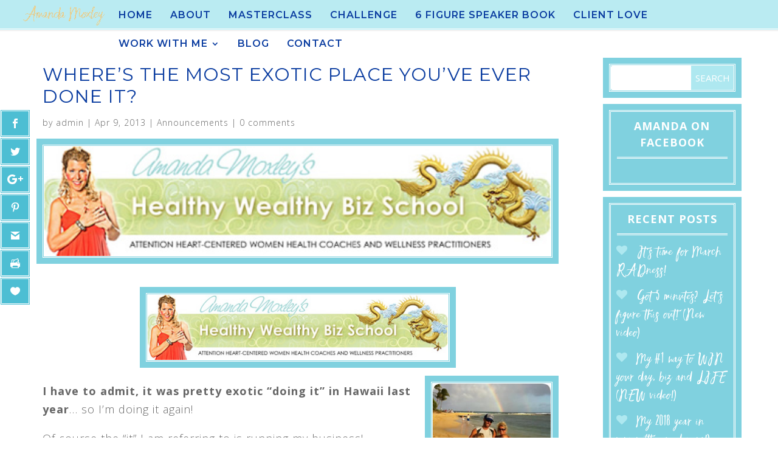

--- FILE ---
content_type: text/html; charset=UTF-8
request_url: https://amandamoxley.com/wheres-the-most-exotic-place-youve-ever-done-it/
body_size: 9753
content:
<!DOCTYPE html>
<!--[if IE 6]>
<html id="ie6" lang="en">
<![endif]-->
<!--[if IE 7]>
<html id="ie7" lang="en">
<![endif]-->
<!--[if IE 8]>
<html id="ie8" lang="en">
<![endif]-->
<!--[if !(IE 6) | !(IE 7) | !(IE 8)  ]><!-->
<html lang="en">
<!--<![endif]-->
<head>
	<meta charset="UTF-8" />
			
	<meta http-equiv="X-UA-Compatible" content="IE=edge">
	<link rel="pingback" href="https://amandamoxley.com/xmlrpc.php" />

		<!--[if lt IE 9]>
	<script src="https://amandamoxley.com/wp-content/themes/Divi/js/html5.js" type="text/javascript"></script>
	<![endif]-->

	<script type="text/javascript">
		document.documentElement.className = 'js';
	</script>

	<script>var et_site_url='https://amandamoxley.com';var et_post_id='3628';function et_core_page_resource_fallback(a,b){"undefined"===typeof b&&(b=a.sheet.cssRules&&0===a.sheet.cssRules.length);b&&(a.onerror=null,a.onload=null,a.href?a.href=et_site_url+"/?et_core_page_resource="+a.id+et_post_id:a.src&&(a.src=et_site_url+"/?et_core_page_resource="+a.id+et_post_id))}
</script><title>Where’s the most exotic place YOU’VE ever done it? | Amanda Moxley</title>
<meta name='robots' content='max-image-preview:large' />
<link rel='dns-prefetch' href='//app.clickfunnels.com' />
<link rel='dns-prefetch' href='//fonts.googleapis.com' />
<link rel='dns-prefetch' href='//s.w.org' />
<link rel="alternate" type="application/rss+xml" title="Amanda Moxley &raquo; Feed" href="https://amandamoxley.com/feed/" />
<link rel="alternate" type="application/rss+xml" title="Amanda Moxley &raquo; Comments Feed" href="https://amandamoxley.com/comments/feed/" />
<link rel="alternate" type="application/rss+xml" title="Amanda Moxley &raquo; Where’s the most exotic place YOU’VE ever done it? Comments Feed" href="https://amandamoxley.com/wheres-the-most-exotic-place-youve-ever-done-it/feed/" />
		<script type="text/javascript">
			window._wpemojiSettings = {"baseUrl":"https:\/\/s.w.org\/images\/core\/emoji\/13.1.0\/72x72\/","ext":".png","svgUrl":"https:\/\/s.w.org\/images\/core\/emoji\/13.1.0\/svg\/","svgExt":".svg","source":{"concatemoji":"https:\/\/amandamoxley.com\/wp-includes\/js\/wp-emoji-release.min.js?ver=5.8"}};
			!function(e,a,t){var n,r,o,i=a.createElement("canvas"),p=i.getContext&&i.getContext("2d");function s(e,t){var a=String.fromCharCode;p.clearRect(0,0,i.width,i.height),p.fillText(a.apply(this,e),0,0);e=i.toDataURL();return p.clearRect(0,0,i.width,i.height),p.fillText(a.apply(this,t),0,0),e===i.toDataURL()}function c(e){var t=a.createElement("script");t.src=e,t.defer=t.type="text/javascript",a.getElementsByTagName("head")[0].appendChild(t)}for(o=Array("flag","emoji"),t.supports={everything:!0,everythingExceptFlag:!0},r=0;r<o.length;r++)t.supports[o[r]]=function(e){if(!p||!p.fillText)return!1;switch(p.textBaseline="top",p.font="600 32px Arial",e){case"flag":return s([127987,65039,8205,9895,65039],[127987,65039,8203,9895,65039])?!1:!s([55356,56826,55356,56819],[55356,56826,8203,55356,56819])&&!s([55356,57332,56128,56423,56128,56418,56128,56421,56128,56430,56128,56423,56128,56447],[55356,57332,8203,56128,56423,8203,56128,56418,8203,56128,56421,8203,56128,56430,8203,56128,56423,8203,56128,56447]);case"emoji":return!s([10084,65039,8205,55357,56613],[10084,65039,8203,55357,56613])}return!1}(o[r]),t.supports.everything=t.supports.everything&&t.supports[o[r]],"flag"!==o[r]&&(t.supports.everythingExceptFlag=t.supports.everythingExceptFlag&&t.supports[o[r]]);t.supports.everythingExceptFlag=t.supports.everythingExceptFlag&&!t.supports.flag,t.DOMReady=!1,t.readyCallback=function(){t.DOMReady=!0},t.supports.everything||(n=function(){t.readyCallback()},a.addEventListener?(a.addEventListener("DOMContentLoaded",n,!1),e.addEventListener("load",n,!1)):(e.attachEvent("onload",n),a.attachEvent("onreadystatechange",function(){"complete"===a.readyState&&t.readyCallback()})),(n=t.source||{}).concatemoji?c(n.concatemoji):n.wpemoji&&n.twemoji&&(c(n.twemoji),c(n.wpemoji)))}(window,document,window._wpemojiSettings);
		</script>
		<meta content="Versatile v.1.1" name="generator"/><style type="text/css">
img.wp-smiley,
img.emoji {
	display: inline !important;
	border: none !important;
	box-shadow: none !important;
	height: 1em !important;
	width: 1em !important;
	margin: 0 .07em !important;
	vertical-align: -0.1em !important;
	background: none !important;
	padding: 0 !important;
}
</style>
	<link rel='stylesheet' id='wp-block-library-css'  href='https://amandamoxley.com/wp-includes/css/dist/block-library/style.min.css?ver=5.8' type='text/css' media='all' />
<link rel='stylesheet' id='n10s-hover-css'  href='https://amandamoxley.com/wp-content/plugins/image-intense/styles/n10s-styles.css?ver=5.8' type='text/css' media='all' />
<link rel='stylesheet' id='LeadConnector-css'  href='https://amandamoxley.com/wp-content/plugins/leadconnector/public/css/lc-public.css?ver=1.7' type='text/css' media='all' />
<link rel='stylesheet' id='uaf_client_css-css'  href='https://amandamoxley.com/wp-content/uploads/useanyfont/uaf.css?ver=1677003965' type='text/css' media='all' />
<link rel='stylesheet' id='custom-article-cards-css'  href='https://amandamoxley.com/wp-content/plugins/assets/css/style.css?ver=20160602' type='text/css' media='all' />
<link rel='stylesheet' id='et_monarch-css-css'  href='https://amandamoxley.com/wp-content/plugins/monarch/css/style.css?ver=1.4.14' type='text/css' media='all' />
<link rel='stylesheet' id='et-gf-open-sans-css'  href='https://fonts.googleapis.com/css?family=Open+Sans%3A400%2C700&#038;ver=1.3.12' type='text/css' media='all' />
<link rel='stylesheet' id='parent-style-css'  href='https://amandamoxley.com/wp-content/themes/Divi/style.css?ver=5.8' type='text/css' media='all' />
<link rel='stylesheet' id='divi-style-css'  href='https://amandamoxley.com/wp-content/themes/versatile/style.css?ver=3.2' type='text/css' media='all' />
<link rel='stylesheet' id='et-builder-googlefonts-cached-css'  href='https://fonts.googleapis.com/css?family=Montserrat%3A100%2C100italic%2C200%2C200italic%2C300%2C300italic%2Cregular%2Citalic%2C500%2C500italic%2C600%2C600italic%2C700%2C700italic%2C800%2C800italic%2C900%2C900italic%7COpen+Sans%3A300%2C300italic%2Cregular%2Citalic%2C600%2C600italic%2C700%2C700italic%2C800%2C800italic&#038;ver=5.8#038;subset=vietnamese,latin,latin-ext,cyrillic,greek,greek-ext,cyrillic-ext' type='text/css' media='all' />
<link rel='stylesheet' id='dashicons-css'  href='https://amandamoxley.com/wp-includes/css/dashicons.min.css?ver=5.8' type='text/css' media='all' />
<script type='text/javascript' src='https://amandamoxley.com/wp-includes/js/jquery/jquery.min.js?ver=3.6.0' id='jquery-core-js'></script>
<script type='text/javascript' src='https://amandamoxley.com/wp-includes/js/jquery/jquery-migrate.min.js?ver=3.3.2' id='jquery-migrate-js'></script>
<link rel="https://api.w.org/" href="https://amandamoxley.com/wp-json/" /><link rel="alternate" type="application/json" href="https://amandamoxley.com/wp-json/wp/v2/posts/3628" /><link rel="EditURI" type="application/rsd+xml" title="RSD" href="https://amandamoxley.com/xmlrpc.php?rsd" />
<link rel="wlwmanifest" type="application/wlwmanifest+xml" href="https://amandamoxley.com/wp-includes/wlwmanifest.xml" /> 
<meta name="generator" content="WordPress 5.8" />
<link rel="canonical" href="https://amandamoxley.com/wheres-the-most-exotic-place-youve-ever-done-it/" />
<link rel='shortlink' href='https://amandamoxley.com/?p=3628' />
<link rel="alternate" type="application/json+oembed" href="https://amandamoxley.com/wp-json/oembed/1.0/embed?url=https%3A%2F%2Famandamoxley.com%2Fwheres-the-most-exotic-place-youve-ever-done-it%2F" />
<link rel="alternate" type="text/xml+oembed" href="https://amandamoxley.com/wp-json/oembed/1.0/embed?url=https%3A%2F%2Famandamoxley.com%2Fwheres-the-most-exotic-place-youve-ever-done-it%2F&#038;format=xml" />
<!-- Facebook Pixel Code -->
<script>
!function(f,b,e,v,n,t,s)
{if(f.fbq)return;n=f.fbq=function(){n.callMethod?
n.callMethod.apply(n,arguments):n.queue.push(arguments)};
if(!f._fbq)f._fbq=n;n.push=n;n.loaded=!0;n.version='2.0';
n.queue=[];t=b.createElement(e);t.async=!0;
t.src=v;s=b.getElementsByTagName(e)[0];
s.parentNode.insertBefore(t,s)}(window, document,'script',
'https://connect.facebook.net/en_US/fbevents.js');
fbq('init', '322683299479333');
fbq('track', 'PageView');
</script>
<noscript><img height="1" width="1" style="display:none"
src="https://www.facebook.com/tr?id=322683299479333&ev=PageView&noscript=1"
/></noscript>
<!-- End Facebook Pixel Code --><link rel="preload" href="https://amandamoxley.com/wp-content/plugins/bloom/core/admin/fonts/modules.ttf" as="font" crossorigin="anonymous"><style type="text/css" id="et-social-custom-css">
				 
			</style><meta name="viewport" content="width=device-width, initial-scale=1.0, maximum-scale=1.0, user-scalable=0" /><script type="text/javascript">
(function($) {
$(document).ready(function() {

$('.et_pb_video_overlay').click(function() {
var iframe = $(this).prev('.et_pb_video_box').find('iframe'),
iframe_src = $(iframe).attr('src');
$(iframe).attr('src', iframe_src + '&autoplay=1');
});

});
})(jQuery);
</script>

<script src="https://use.typekit.net/nof2ctj.js"></script>
<script>try{Typekit.load({ async: true });}catch(e){}</script>

<link rel="icon" href="https://amandamoxley.com/wp-content/uploads/2016/11/cropped-AM-circle-logo-32x32.png" sizes="32x32" />
<link rel="icon" href="https://amandamoxley.com/wp-content/uploads/2016/11/cropped-AM-circle-logo-192x192.png" sizes="192x192" />
<link rel="apple-touch-icon" href="https://amandamoxley.com/wp-content/uploads/2016/11/cropped-AM-circle-logo-180x180.png" />
<meta name="msapplication-TileImage" content="https://amandamoxley.com/wp-content/uploads/2016/11/cropped-AM-circle-logo-270x270.png" />
<link rel="stylesheet" id="et-divi-customizer-global-cached-inline-styles" href="https://amandamoxley.com/wp-content/et-cache/global/et-divi-customizer-global-17618406913779.min.css" onerror="et_core_page_resource_fallback(this, true)" onload="et_core_page_resource_fallback(this)" />	
	<!--Font Awesome Integration-->
	<link href="//maxcdn.bootstrapcdn.com/font-awesome/4.2.0/css/font-awesome.min.css" rel="stylesheet">

</head>
<body class="post-template-default single single-post postid-3628 single-format-standard et_bloom et_monarch et_button_no_icon et_pb_button_helper_class et_fullwidth_nav et_fixed_nav et_show_nav et_cover_background et_pb_gutter osx et_pb_gutters3 et_primary_nav_dropdown_animation_fade et_secondary_nav_dropdown_animation_fade et_pb_footer_columns3 et_header_style_left et_right_sidebar et_divi_theme et_minified_js et_minified_css">
<div id="fb-root"></div>
<script>(function(d, s, id) {
  var js, fjs = d.getElementsByTagName(s)[0];
  if (d.getElementById(id)) return;
  js = d.createElement(s); js.id = id;
  js.src = "//connect.facebook.net/en_US/sdk.js#xfbml=1&version=v2.9&appId=1637876146515066";
  fjs.parentNode.insertBefore(js, fjs);
}(document, 'script', 'facebook-jssdk'));</script>
	<div id="page-container">

	
	
		<header id="main-header" data-height-onload="66">
			<div class="container clearfix et_menu_container">
							<div class="logo_container">
					<span class="logo_helper"></span>
					<a href="https://amandamoxley.com/">
						<img src="https://amandamoxley.com/wp-content/uploads/2016/04/amanda-moxley-signature-gold.png" alt="Amanda Moxley" id="logo" data-height-percentage="54" />
					</a>
				</div>
				<div id="et-top-navigation" data-height="66" data-fixed-height="40">
											<nav id="top-menu-nav">
						<ul id="top-menu" class="nav"><li id="menu-item-8349" class="menu-item menu-item-type-post_type menu-item-object-page menu-item-home menu-item-8349"><a href="https://amandamoxley.com/">Home</a></li>
<li id="menu-item-956" class="menu-item menu-item-type-post_type menu-item-object-page menu-item-956"><a href="https://amandamoxley.com/about/">About</a></li>
<li id="menu-item-9370" class="menu-item menu-item-type-custom menu-item-object-custom menu-item-9370"><a target="_blank" rel="noopener" href="https://pages.amandamoxley.com/registration-page">Masterclass</a></li>
<li id="menu-item-9369" class="menu-item menu-item-type-custom menu-item-object-custom menu-item-9369"><a target="_blank" rel="noopener" href="https://www.wealthinaweekendchallenge.com/sign-up">Challenge</a></li>
<li id="menu-item-9146" class="menu-item menu-item-type-custom menu-item-object-custom menu-item-9146"><a href="https://go.amandamoxleyspeaktosuccess.com/six-figure-speaker-sp">6 Figure Speaker BOOK</a></li>
<li id="menu-item-941" class="menu-item menu-item-type-post_type menu-item-object-page menu-item-941"><a href="https://amandamoxley.com/client-love/">Client Love</a></li>
<li id="menu-item-937" class="menu-item menu-item-type-custom menu-item-object-custom menu-item-has-children menu-item-937"><a>Work With Me</a>
<ul class="sub-menu">
	<li id="menu-item-9201" class="menu-item menu-item-type-post_type menu-item-object-page menu-item-9201"><a href="https://amandamoxley.com/courses/">Courses</a></li>
	<li id="menu-item-8995" class="menu-item menu-item-type-custom menu-item-object-custom menu-item-8995"><a href="http://www.amandamoxley.com/moxleymethod">Speak Your Way to Success</a></li>
	<li id="menu-item-8888" class="menu-item menu-item-type-custom menu-item-object-custom menu-item-8888"><a href="http://www.amandamoxley.com/apply">Book A Call!</a></li>
	<li id="menu-item-7898" class="menu-item menu-item-type-post_type menu-item-object-page menu-item-7898"><a href="https://amandamoxley.com/free-gifts/">Free Gifts</a></li>
</ul>
</li>
<li id="menu-item-944" class="menu-item menu-item-type-post_type menu-item-object-page menu-item-944"><a href="https://amandamoxley.com/blog/">Blog</a></li>
<li id="menu-item-943" class="menu-item menu-item-type-post_type menu-item-object-page menu-item-943"><a href="https://amandamoxley.com/contact/">Contact</a></li>
</ul>						</nav>
					
					
					
					
					<div id="et_mobile_nav_menu">
				<div class="mobile_nav closed">
					<span class="select_page">Select Page</span>
					<span class="mobile_menu_bar mobile_menu_bar_toggle"></span>
				</div>
			</div>				</div> <!-- #et-top-navigation -->
			</div> <!-- .container -->
			<div class="et_search_outer">
				<div class="container et_search_form_container">
					<form role="search" method="get" class="et-search-form" action="https://amandamoxley.com/">
					<input type="search" class="et-search-field" placeholder="Search &hellip;" value="" name="s" title="Search for:" />					</form>
					<span class="et_close_search_field"></span>
				</div>
			</div>
		</header> <!-- #main-header -->

		<div id="et-main-area">
<div id="main-content">
		<div class="container">
		<div id="content-area" class="clearfix">
			<div id="left-area">
											<article id="post-3628" class="et_pb_post post-3628 post type-post status-publish format-standard hentry category-announcements">
											<div class="et_post_meta_wrapper">
							<h1 class="entry-title">Where’s the most exotic place YOU’VE ever done it?</h1>

						<p class="post-meta"> by <span class="author vcard"><a href="https://amandamoxley.com/author/admin/" title="Posts by admin" rel="author">admin</a></span> | <span class="published">Apr 9, 2013</span> | <a href="https://amandamoxley.com/category/announcements/" rel="category tag">Announcements</a> | <span class="comments-number"><a href="https://amandamoxley.com/wheres-the-most-exotic-place-youve-ever-done-it/#respond">0 comments</a></span></p><img src="https://www.amandamoxley.com/wordpress/wp-content/uploads/2013/04/HWBS-2013ezine.jpg" alt='Where’s the most exotic place YOU’VE ever done it?' width='1080' height='675' />
												</div> <!-- .et_post_meta_wrapper -->
				
					<div class="entry-content">
					<p style="text-align: center;"><a href="https://amandamoxley.com/hwbs/call"><img loading="lazy" class="size-full wp-image-3623 aligncenter" title="HWBS-2013ezine" alt="Amanda Moxley's Healthy Wealthy Biz School" src="http://www.amandamoxley.com/wordpress/wp-content/uploads/2013/04/HWBS-2013ezine.jpg" width="500" height="108" /></a></p>
<p><a href="https://amandamoxley.com/hwbs/call"><img loading="lazy" title="hawaii-family-2012-200" alt="" src="http://www.amandamoxley.com/wordpress/wp-content/uploads/2013/04/hawaii-family-2012-200.jpg" width="200" height="206" align="right" border="0" hspace="5" vspace="5" /></a><strong>I have to admit, it was pretty exotic &#8220;doing it&#8221; in Hawaii last year</strong>&#8230; so I’m doing it again!</p>
<p>Of course the &#8220;it&#8221; I am referring to is running my business!</p>
<p><strong>If you’ve been following me then you know I spent 3 glorious months in Hawaii with my family</strong> as I worked with my clients <strong>and had some of the most profitable times ever</strong>, both personally (I was living my vision board, baby!) and financially. We’re even planning a return trip this year.</p>
<p><strong>Would YOU love to have a business you could do from anywhere, have a blast and still make all the money you want?</strong> Then you need to join me for my free 2-part call series :</p>
<p style="text-align: center;"><a href="https://amandamoxley.com/hwbs/call"><img loading="lazy" class="aligncenter" title="hwbs-2013-your-10-step" alt="Your 10 Step Blueprint to a Business that’s Profitable, Playful and Portable!" src="http://www.amandamoxley.com/wordpress/wp-content/uploads/2013/04/hwbs-2013-your-10-step.jpg" width="520" height="59" /></a></p>
<p><a href="http://www.amandamoxley.com/wordpress/wp-content/uploads/2013/04/venus-hike-2.jpg"><img loading="lazy" title="venus-hike-2" alt="" src="http://www.amandamoxley.com/wordpress/wp-content/uploads/2013/04/venus-hike-2.jpg" width="200" height="242" align="right" border="0" hspace="5" vspace="5" /></a>On this inspiring calls, I’ll reveal:</p>
<ul>
<li><strong>Exactly how I manifested my Hawaiian adventure</strong> into being (I was shocked how simple it was!)</li>
<li><strong>What it takes to make a business travel well</strong> –without sacrificing your family, your clients or your budget</li>
<li><strong>The steps to take now so that you can be living your dream</strong> business sooner than you think!</li>
<li><strong>And more! </strong><strong> </strong></li>
</ul>
<p>It may seem exotic&#8230; but <strong>it’s totally possible to run your business while you are having the adventure of a lifetime!</strong></p>
<p><strong>The way I see it, life is too short not to. And I want to show you how!</strong></p>
<p><strong>Join me on these FREE calls and you’ll get access to my video series too</strong>&#8230; so you can watch me get ready for my next Hawaiian adventure!</p>
<p><a href="https://amandamoxley.com/hwbs/call"><img loading="lazy" class="alignnone size-full wp-image-3629" title="hwbs-2013-register-free-call" alt="REGISTER HERE: For a Biz that's Profitable, Playful &amp; Portable!" src="http://www.amandamoxley.com/wordpress/wp-content/uploads/2013/04/hwbs-2013-register-free-call.jpg" width="527" height="65" /></a></p>
<p><em><strong><img loading="lazy" alt="Amanda" src="https://www.mcssl.com/content/118180/signatureteal.gif" width="175" height="44" /></strong></em></p>
<p><strong>P.S. I’m NOT advocating working on your vacation!</strong> What I’m talking about is being able to bring more of what you love into your business every day you are doing your business.  <strong>No law says you always have to be stuck behind a desk!</strong> 🙂</p>
<p><a href="https://amandamoxley.com/hwbs/call"><img loading="lazy" class="alignnone size-full wp-image-3629" title="hwbs-2013-register-free-call" alt="REGISTER HERE: For a Biz that's Profitable, Playful &amp; Portable!" src="http://www.amandamoxley.com/wordpress/wp-content/uploads/2013/04/hwbs-2013-register-free-call.jpg" width="527" height="65" /></a></p>
<span class="et_social_bottom_trigger"></span>					</div> <!-- .entry-content -->
					<div class="et_post_meta_wrapper">
					
					
					<!-- You can start editing here. -->

<section id="comment-wrap">
		   <div id="comment-section" class="nocomments">
		  			 <!-- If comments are open, but there are no comments. -->

		  	   </div>
					<div id="respond" class="comment-respond">
		<h3 id="reply-title" class="comment-reply-title"><span>Submit a Comment</span> <small><a rel="nofollow" id="cancel-comment-reply-link" href="/wheres-the-most-exotic-place-youve-ever-done-it/#respond" style="display:none;">Cancel reply</a></small></h3><form action="https://amandamoxley.com/wp-comments-post.php" method="post" id="commentform" class="comment-form"><p class="comment-notes"><span id="email-notes">Your email address will not be published.</span> Required fields are marked <span class="required">*</span></p><p class="comment-form-comment"><label for="comment">Comment</label> <textarea id="comment" name="comment" cols="45" rows="8" maxlength="65525" required="required"></textarea></p><p class="comment-form-author"><label for="author">Name <span class="required">*</span></label> <input id="author" name="author" type="text" value="" size="30" maxlength="245" required='required' /></p>
<p class="comment-form-email"><label for="email">Email <span class="required">*</span></label> <input id="email" name="email" type="text" value="" size="30" maxlength="100" aria-describedby="email-notes" required='required' /></p>
<p class="comment-form-url"><label for="url">Website</label> <input id="url" name="url" type="text" value="" size="30" maxlength="200" /></p>
<p class="comment-form-cookies-consent"><input id="wp-comment-cookies-consent" name="wp-comment-cookies-consent" type="checkbox" value="yes" /> <label for="wp-comment-cookies-consent">Save my name, email, and website in this browser for the next time I comment.</label></p>
<p class="form-submit"><input name="submit" type="submit" id="submit" class="submit et_pb_button" value="Submit Comment" /> <input type='hidden' name='comment_post_ID' value='3628' id='comment_post_ID' />
<input type='hidden' name='comment_parent' id='comment_parent' value='0' />
</p></form>	</div><!-- #respond -->
		</section>					</div> <!-- .et_post_meta_wrapper -->
				</article> <!-- .et_pb_post -->

						</div> <!-- #left-area -->

				<div id="sidebar">
		<div id="search-2" class="et_pb_widget widget_search"><form role="search" method="get" id="searchform" class="searchform" action="https://amandamoxley.com/">
				<div>
					<label class="screen-reader-text" for="s">Search for:</label>
					<input type="text" value="" name="s" id="s" />
					<input type="submit" id="searchsubmit" value="Search" />
				</div>
			</form></div> <!-- end .et_pb_widget --><div id="text-3" class="et_pb_widget widget_text"><h4 class="widgettitle">Amanda on Facebook</h4>			<div class="textwidget"><div class="fb-page" data-href="https://www.facebook.com/healthandwealthcoach" data-tabs="timeline" data-small-header="false" data-adapt-container-width="true" data-hide-cover="false" data-show-facepile="true"><blockquote cite="https://www.facebook.com/healthandwealthcoach" class="fb-xfbml-parse-ignore"><a href="https://www.facebook.com/healthandwealthcoach">Amanda Moxley</a></blockquote></div></div>
		</div> <!-- end .et_pb_widget -->
		<div id="recent-posts-2" class="et_pb_widget widget_recent_entries">
		<h4 class="widgettitle">Recent Posts</h4>
		<ul>
											<li>
					<a href="https://amandamoxley.com/march_radness/">It&#8217;s time for March RADness!</a>
									</li>
											<li>
					<a href="https://amandamoxley.com/got-5-minutes-lets-figure-this-out-new-video/">Got 5 minutes? Let’s figure this out! (New video)</a>
									</li>
											<li>
					<a href="https://amandamoxley.com/my-1-way-to-win-your-day-biz-and-life-new-video/">My #1 way to WIN your day, biz and LIFE  (NEW video!)</a>
									</li>
											<li>
					<a href="https://amandamoxley.com/my-2018-year-in-review-the-good-news/">My 2018 year in review (the good news!)</a>
									</li>
											<li>
					<a href="https://amandamoxley.com/new-moxley-show-slay-your-2019-goals-in-4-steps/">New Moxley Show: SLAY your 2019 goals in 4 steps!</a>
									</li>
					</ul>

		</div> <!-- end .et_pb_widget --><div id="recent-comments-2" class="et_pb_widget widget_recent_comments"><h4 class="widgettitle">Recent Comments</h4><ul id="recentcomments"><li class="recentcomments"><span class="comment-author-link"><a href='http://www.ginavanluven.com' rel='external nofollow ugc' class='url'>Gina Van Luven</a></span> on <a href="https://amandamoxley.com/tony-robbins-gary-v-detailed-notes-for-you/#comment-694">Tony Robbins &#038; Gary Vaynerchuk detailed notes for YOU!</a></li></ul></div> <!-- end .et_pb_widget --><div id="archives-2" class="et_pb_widget widget_archive"><h4 class="widgettitle">Archives</h4>
			<ul>
					<li><a href='https://amandamoxley.com/2019/03/'>March 2019</a></li>
	<li><a href='https://amandamoxley.com/2019/01/'>January 2019</a></li>
	<li><a href='https://amandamoxley.com/2018/12/'>December 2018</a></li>
	<li><a href='https://amandamoxley.com/2018/11/'>November 2018</a></li>
	<li><a href='https://amandamoxley.com/2018/10/'>October 2018</a></li>
	<li><a href='https://amandamoxley.com/2018/08/'>August 2018</a></li>
	<li><a href='https://amandamoxley.com/2018/07/'>July 2018</a></li>
	<li><a href='https://amandamoxley.com/2018/06/'>June 2018</a></li>
	<li><a href='https://amandamoxley.com/2017/11/'>November 2017</a></li>
	<li><a href='https://amandamoxley.com/2017/09/'>September 2017</a></li>
	<li><a href='https://amandamoxley.com/2017/08/'>August 2017</a></li>
	<li><a href='https://amandamoxley.com/2017/07/'>July 2017</a></li>
	<li><a href='https://amandamoxley.com/2017/06/'>June 2017</a></li>
	<li><a href='https://amandamoxley.com/2017/05/'>May 2017</a></li>
	<li><a href='https://amandamoxley.com/2017/04/'>April 2017</a></li>
	<li><a href='https://amandamoxley.com/2017/03/'>March 2017</a></li>
	<li><a href='https://amandamoxley.com/2017/02/'>February 2017</a></li>
	<li><a href='https://amandamoxley.com/2017/01/'>January 2017</a></li>
	<li><a href='https://amandamoxley.com/2016/12/'>December 2016</a></li>
	<li><a href='https://amandamoxley.com/2016/11/'>November 2016</a></li>
	<li><a href='https://amandamoxley.com/2016/10/'>October 2016</a></li>
	<li><a href='https://amandamoxley.com/2016/09/'>September 2016</a></li>
	<li><a href='https://amandamoxley.com/2016/08/'>August 2016</a></li>
	<li><a href='https://amandamoxley.com/2016/07/'>July 2016</a></li>
	<li><a href='https://amandamoxley.com/2016/06/'>June 2016</a></li>
	<li><a href='https://amandamoxley.com/2016/05/'>May 2016</a></li>
	<li><a href='https://amandamoxley.com/2016/03/'>March 2016</a></li>
	<li><a href='https://amandamoxley.com/2016/02/'>February 2016</a></li>
	<li><a href='https://amandamoxley.com/2016/01/'>January 2016</a></li>
	<li><a href='https://amandamoxley.com/2015/12/'>December 2015</a></li>
	<li><a href='https://amandamoxley.com/2015/10/'>October 2015</a></li>
	<li><a href='https://amandamoxley.com/2015/09/'>September 2015</a></li>
	<li><a href='https://amandamoxley.com/2015/08/'>August 2015</a></li>
	<li><a href='https://amandamoxley.com/2015/07/'>July 2015</a></li>
	<li><a href='https://amandamoxley.com/2015/06/'>June 2015</a></li>
	<li><a href='https://amandamoxley.com/2015/05/'>May 2015</a></li>
	<li><a href='https://amandamoxley.com/2015/04/'>April 2015</a></li>
	<li><a href='https://amandamoxley.com/2015/03/'>March 2015</a></li>
	<li><a href='https://amandamoxley.com/2015/01/'>January 2015</a></li>
	<li><a href='https://amandamoxley.com/2014/12/'>December 2014</a></li>
	<li><a href='https://amandamoxley.com/2014/11/'>November 2014</a></li>
	<li><a href='https://amandamoxley.com/2014/10/'>October 2014</a></li>
	<li><a href='https://amandamoxley.com/2014/09/'>September 2014</a></li>
	<li><a href='https://amandamoxley.com/2014/08/'>August 2014</a></li>
	<li><a href='https://amandamoxley.com/2014/07/'>July 2014</a></li>
	<li><a href='https://amandamoxley.com/2014/06/'>June 2014</a></li>
	<li><a href='https://amandamoxley.com/2014/05/'>May 2014</a></li>
	<li><a href='https://amandamoxley.com/2014/04/'>April 2014</a></li>
	<li><a href='https://amandamoxley.com/2014/03/'>March 2014</a></li>
	<li><a href='https://amandamoxley.com/2014/02/'>February 2014</a></li>
	<li><a href='https://amandamoxley.com/2014/01/'>January 2014</a></li>
	<li><a href='https://amandamoxley.com/2013/12/'>December 2013</a></li>
	<li><a href='https://amandamoxley.com/2013/11/'>November 2013</a></li>
	<li><a href='https://amandamoxley.com/2013/08/'>August 2013</a></li>
	<li><a href='https://amandamoxley.com/2013/07/'>July 2013</a></li>
	<li><a href='https://amandamoxley.com/2013/06/'>June 2013</a></li>
	<li><a href='https://amandamoxley.com/2013/05/'>May 2013</a></li>
	<li><a href='https://amandamoxley.com/2013/04/'>April 2013</a></li>
	<li><a href='https://amandamoxley.com/2013/03/'>March 2013</a></li>
	<li><a href='https://amandamoxley.com/2013/02/'>February 2013</a></li>
	<li><a href='https://amandamoxley.com/2013/01/'>January 2013</a></li>
	<li><a href='https://amandamoxley.com/2012/12/'>December 2012</a></li>
	<li><a href='https://amandamoxley.com/2012/11/'>November 2012</a></li>
	<li><a href='https://amandamoxley.com/2012/10/'>October 2012</a></li>
	<li><a href='https://amandamoxley.com/2012/09/'>September 2012</a></li>
	<li><a href='https://amandamoxley.com/2012/08/'>August 2012</a></li>
	<li><a href='https://amandamoxley.com/2012/07/'>July 2012</a></li>
	<li><a href='https://amandamoxley.com/2012/06/'>June 2012</a></li>
	<li><a href='https://amandamoxley.com/2012/05/'>May 2012</a></li>
	<li><a href='https://amandamoxley.com/2012/04/'>April 2012</a></li>
	<li><a href='https://amandamoxley.com/2012/03/'>March 2012</a></li>
	<li><a href='https://amandamoxley.com/2012/02/'>February 2012</a></li>
	<li><a href='https://amandamoxley.com/2012/01/'>January 2012</a></li>
	<li><a href='https://amandamoxley.com/2011/12/'>December 2011</a></li>
	<li><a href='https://amandamoxley.com/2011/11/'>November 2011</a></li>
	<li><a href='https://amandamoxley.com/2011/10/'>October 2011</a></li>
	<li><a href='https://amandamoxley.com/2011/09/'>September 2011</a></li>
	<li><a href='https://amandamoxley.com/2011/08/'>August 2011</a></li>
	<li><a href='https://amandamoxley.com/2011/07/'>July 2011</a></li>
	<li><a href='https://amandamoxley.com/2011/06/'>June 2011</a></li>
	<li><a href='https://amandamoxley.com/2011/05/'>May 2011</a></li>
	<li><a href='https://amandamoxley.com/2011/04/'>April 2011</a></li>
	<li><a href='https://amandamoxley.com/2011/03/'>March 2011</a></li>
	<li><a href='https://amandamoxley.com/2011/02/'>February 2011</a></li>
	<li><a href='https://amandamoxley.com/2011/01/'>January 2011</a></li>
	<li><a href='https://amandamoxley.com/2010/12/'>December 2010</a></li>
	<li><a href='https://amandamoxley.com/2010/11/'>November 2010</a></li>
	<li><a href='https://amandamoxley.com/2010/10/'>October 2010</a></li>
	<li><a href='https://amandamoxley.com/2010/09/'>September 2010</a></li>
	<li><a href='https://amandamoxley.com/2010/08/'>August 2010</a></li>
	<li><a href='https://amandamoxley.com/2010/07/'>July 2010</a></li>
	<li><a href='https://amandamoxley.com/2010/06/'>June 2010</a></li>
	<li><a href='https://amandamoxley.com/2010/05/'>May 2010</a></li>
	<li><a href='https://amandamoxley.com/2010/04/'>April 2010</a></li>
	<li><a href='https://amandamoxley.com/2010/03/'>March 2010</a></li>
	<li><a href='https://amandamoxley.com/2010/02/'>February 2010</a></li>
	<li><a href='https://amandamoxley.com/2010/01/'>January 2010</a></li>
			</ul>

			</div> <!-- end .et_pb_widget --><div id="categories-2" class="et_pb_widget widget_categories"><h4 class="widgettitle">Categories</h4>
			<ul>
					<li class="cat-item cat-item-22"><a href="https://amandamoxley.com/category/amandas-world/">Amanda’s World</a>
</li>
	<li class="cat-item cat-item-23"><a href="https://amandamoxley.com/category/announcements/">Announcements</a>
</li>
	<li class="cat-item cat-item-24"><a href="https://amandamoxley.com/category/free-holistic-weight-loss-video-tips/">Free Holistic Weight Loss Video Tip&#039;s</a>
</li>
	<li class="cat-item cat-item-21"><a href="https://amandamoxley.com/category/inspirational-articles/">Inspirational Articles</a>
</li>
	<li class="cat-item cat-item-19"><a href="https://amandamoxley.com/category/nutritious-and-delicious-recipes/">Nutritious and Delicious Recipes</a>
</li>
	<li class="cat-item cat-item-35"><a href="https://amandamoxley.com/category/podcast/">Podcast</a>
</li>
	<li class="cat-item cat-item-20"><a href="https://amandamoxley.com/category/rock-star-client-success-stories/">Rock Star Client Success Stories</a>
</li>
	<li class="cat-item cat-item-1"><a href="https://amandamoxley.com/category/uncategorized/">Uncategorized</a>
</li>
			</ul>

			</div> <!-- end .et_pb_widget -->	</div> <!-- end #sidebar -->
		</div> <!-- #content-area -->
	</div> <!-- .container -->
	</div> <!-- #main-content -->

	<span class="et_pb_scroll_top et-pb-icon"></span>
			<footer id="main-footer">
										<div id="footer-bottom">
					<div class="container clearfix">
										<p id="footer-info">
<center>
                            <a href="https://amandamoxley.com/staging/terms-of-service/">Terms of Service</a>  | <a href="https://amandamoxley.com/staging/privacy-policy/">Privacy Policy</a>  | <a href="https://amandamoxley.com/staging/legal-disclaimer/">Legal Disclaimer</a></center>
                        </p>
					</div>	<!-- .container -->
				</div>
			</footer> <!-- #main-footer -->
		</div> <!-- #et-main-area -->

	</div> <!-- #page-container -->
	<div class="et_social_pin_images_outer">
					<div class="et_social_pinterest_window">
						<div class="et_social_modal_header"><h3>Pin It on Pinterest</h3><span class="et_social_close"></span></div>
						<div class="et_social_pin_images" data-permalink="https://amandamoxley.com/wheres-the-most-exotic-place-youve-ever-done-it/" data-title="Where’s the most exotic place YOU’VE ever done it?" data-post_id="3628"></div>
					</div>
				</div><div class="et_social_sidebar_networks et_social_visible_sidebar et_social_slideright et_social_animated et_social_rectangle et_social_sidebar_flip et_social_mobile_on">
					
					<ul class="et_social_icons_container"><li class="et_social_facebook">
									<a href="http://www.facebook.com/sharer.php?u=https%3A%2F%2Famandamoxley.com%2Fwheres-the-most-exotic-place-youve-ever-done-it%2F&#038;t=Where%E2%80%99s%20the%20most%20exotic%20place%20YOU%E2%80%99VE%20ever%20done%20it%3F" class="et_social_share" rel="nofollow" data-social_name="facebook" data-post_id="3628" data-social_type="share" data-location="sidebar">
										<i class="et_social_icon et_social_icon_facebook"></i>
										
										
										<span class="et_social_overlay"></span>
									</a>
								</li><li class="et_social_twitter">
									<a href="http://twitter.com/share?text=Where%E2%80%99s%20the%20most%20exotic%20place%20YOU%E2%80%99VE%20ever%20done%20it%3F&#038;url=https%3A%2F%2Famandamoxley.com%2Fwheres-the-most-exotic-place-youve-ever-done-it%2F&#038;via=AmandaMoxley" class="et_social_share" rel="nofollow" data-social_name="twitter" data-post_id="3628" data-social_type="share" data-location="sidebar">
										<i class="et_social_icon et_social_icon_twitter"></i>
										
										
										<span class="et_social_overlay"></span>
									</a>
								</li><li class="et_social_googleplus">
									<a href="https://plus.google.com/share?url=https%3A%2F%2Famandamoxley.com%2Fwheres-the-most-exotic-place-youve-ever-done-it%2F&#038;t=Where%E2%80%99s%20the%20most%20exotic%20place%20YOU%E2%80%99VE%20ever%20done%20it%3F" class="et_social_share" rel="nofollow" data-social_name="googleplus" data-post_id="3628" data-social_type="share" data-location="sidebar">
										<i class="et_social_icon et_social_icon_googleplus"></i>
										
										
										<span class="et_social_overlay"></span>
									</a>
								</li><li class="et_social_pinterest">
									<a href="#" class="et_social_share_pinterest" rel="nofollow" data-social_name="pinterest" data-post_id="3628" data-social_type="share" data-location="sidebar">
										<i class="et_social_icon et_social_icon_pinterest"></i>
										
										
										<span class="et_social_overlay"></span>
									</a>
								</li><li class="et_social_gmail">
									<a href="https://mail.google.com/mail/u/0/?view=cm&#038;fs=1&#038;su=Where%E2%80%99s%20the%20most%20exotic%20place%20YOU%E2%80%99VE%20ever%20done%20it%3F&#038;body=https%3A%2F%2Famandamoxley.com%2Fwheres-the-most-exotic-place-youve-ever-done-it%2F&#038;ui=2&#038;tf=1" class="et_social_share" rel="nofollow" data-social_name="gmail" data-post_id="3628" data-social_type="share" data-location="sidebar">
										<i class="et_social_icon et_social_icon_gmail"></i>
										
										
										<span class="et_social_overlay"></span>
									</a>
								</li><li class="et_social_printfriendly">
									<a href="http://www.printfriendly.com/print?url=https%3A%2F%2Famandamoxley.com%2Fwheres-the-most-exotic-place-youve-ever-done-it%2F&#038;title=Where%E2%80%99s%20the%20most%20exotic%20place%20YOU%E2%80%99VE%20ever%20done%20it%3F" class="et_social_share" rel="nofollow" data-social_name="printfriendly" data-post_id="3628" data-social_type="share" data-location="sidebar">
										<i class="et_social_icon et_social_icon_printfriendly"></i>
										
										
										<span class="et_social_overlay"></span>
									</a>
								</li><li class="et_social_like">
									<a href="" class="et_social_share" rel="nofollow" data-social_name="like" data-post_id="3628" data-social_type="like" data-location="sidebar">
										<i class="et_social_icon et_social_icon_like"></i>
										
										
										<span class="et_social_overlay"></span>
									</a>
								</li></ul>
					<span class="et_social_hide_sidebar et_social_icon"></span>
				</div><div class="et_social_mobile_button"></div>
					<div class="et_social_mobile et_social_fadein">
						<div class="et_social_heading">Share This</div>
						<span class="et_social_close"></span>
						<div class="et_social_networks et_social_simple et_social_rounded et_social_left">
							<ul class="et_social_icons_container"><li class="et_social_facebook">
									<a href="http://www.facebook.com/sharer.php?u=https%3A%2F%2Famandamoxley.com%2Fwheres-the-most-exotic-place-youve-ever-done-it%2F&#038;t=Where%E2%80%99s%20the%20most%20exotic%20place%20YOU%E2%80%99VE%20ever%20done%20it%3F" class="et_social_share" rel="nofollow" data-social_name="facebook" data-post_id="3628" data-social_type="share" data-location="sidebar">
										<i class="et_social_icon et_social_icon_facebook"></i>
										<div class="et_social_network_label"><div class="et_social_networkname">Facebook</div></div>
										
										<span class="et_social_overlay"></span>
									</a>
								</li><li class="et_social_twitter">
									<a href="http://twitter.com/share?text=Where%E2%80%99s%20the%20most%20exotic%20place%20YOU%E2%80%99VE%20ever%20done%20it%3F&#038;url=https%3A%2F%2Famandamoxley.com%2Fwheres-the-most-exotic-place-youve-ever-done-it%2F&#038;via=AmandaMoxley" class="et_social_share" rel="nofollow" data-social_name="twitter" data-post_id="3628" data-social_type="share" data-location="sidebar">
										<i class="et_social_icon et_social_icon_twitter"></i>
										<div class="et_social_network_label"><div class="et_social_networkname">Twitter</div></div>
										
										<span class="et_social_overlay"></span>
									</a>
								</li><li class="et_social_googleplus">
									<a href="https://plus.google.com/share?url=https%3A%2F%2Famandamoxley.com%2Fwheres-the-most-exotic-place-youve-ever-done-it%2F&#038;t=Where%E2%80%99s%20the%20most%20exotic%20place%20YOU%E2%80%99VE%20ever%20done%20it%3F" class="et_social_share" rel="nofollow" data-social_name="googleplus" data-post_id="3628" data-social_type="share" data-location="sidebar">
										<i class="et_social_icon et_social_icon_googleplus"></i>
										<div class="et_social_network_label"><div class="et_social_networkname">Google+</div></div>
										
										<span class="et_social_overlay"></span>
									</a>
								</li><li class="et_social_pinterest">
									<a href="#" class="et_social_share_pinterest" rel="nofollow" data-social_name="pinterest" data-post_id="3628" data-social_type="share" data-location="sidebar">
										<i class="et_social_icon et_social_icon_pinterest"></i>
										<div class="et_social_network_label"><div class="et_social_networkname">Pinterest</div></div>
										
										<span class="et_social_overlay"></span>
									</a>
								</li><li class="et_social_gmail">
									<a href="https://mail.google.com/mail/u/0/?view=cm&#038;fs=1&#038;su=Where%E2%80%99s%20the%20most%20exotic%20place%20YOU%E2%80%99VE%20ever%20done%20it%3F&#038;body=https%3A%2F%2Famandamoxley.com%2Fwheres-the-most-exotic-place-youve-ever-done-it%2F&#038;ui=2&#038;tf=1" class="et_social_share" rel="nofollow" data-social_name="gmail" data-post_id="3628" data-social_type="share" data-location="sidebar">
										<i class="et_social_icon et_social_icon_gmail"></i>
										<div class="et_social_network_label"><div class="et_social_networkname">Gmail</div></div>
										
										<span class="et_social_overlay"></span>
									</a>
								</li><li class="et_social_printfriendly">
									<a href="http://www.printfriendly.com/print?url=https%3A%2F%2Famandamoxley.com%2Fwheres-the-most-exotic-place-youve-ever-done-it%2F&#038;title=Where%E2%80%99s%20the%20most%20exotic%20place%20YOU%E2%80%99VE%20ever%20done%20it%3F" class="et_social_share" rel="nofollow" data-social_name="printfriendly" data-post_id="3628" data-social_type="share" data-location="sidebar">
										<i class="et_social_icon et_social_icon_printfriendly"></i>
										<div class="et_social_network_label"><div class="et_social_networkname">Print Friendly</div></div>
										
										<span class="et_social_overlay"></span>
									</a>
								</li><li class="et_social_like">
									<a href="" class="et_social_share" rel="nofollow" data-social_name="like" data-post_id="3628" data-social_type="like" data-location="sidebar">
										<i class="et_social_icon et_social_icon_like"></i>
										<div class="et_social_network_label"><div class="et_social_networkname">Like</div></div>
										
										<span class="et_social_overlay"></span>
									</a>
								</li></ul>
						</div>
					</div>
					<div class="et_social_mobile_overlay"></div>	<script type="text/javascript">
		var et_animation_data = [];
	</script>
	<!-- Facebook Pixel Code -->
<script>
  !function(f,b,e,v,n,t,s)
  {if(f.fbq)return;n=f.fbq=function(){n.callMethod?
  n.callMethod.apply(n,arguments):n.queue.push(arguments)};
  if(!f._fbq)f._fbq=n;n.push=n;n.loaded=!0;n.version='2.0';
  n.queue=[];t=b.createElement(e);t.async=!0;
  t.src=v;s=b.getElementsByTagName(e)[0];
  s.parentNode.insertBefore(t,s)}(window, document,'script',
  'https://connect.facebook.net/en_US/fbevents.js');
  fbq('init', '434731623398808');
  fbq('track', 'PageView');
</script>
<noscript><img height="1" width="1" style="display:none"
  src="https://www.facebook.com/tr?id=434731623398808&ev=PageView&noscript=1"
/></noscript>
<!-- End Facebook Pixel Code --><script type='text/javascript' src='https://app.clickfunnels.com/assets/cfpop.js?ver=1.0.0' id='cf_clickpop-js'></script>
<script type='text/javascript' id='divi-custom-script-js-extra'>
/* <![CDATA[ */
var DIVI = {"item_count":"%d Item","items_count":"%d Items"};
var et_shortcodes_strings = {"previous":"Previous","next":"Next"};
var et_pb_custom = {"ajaxurl":"https:\/\/amandamoxley.com\/wp-admin\/admin-ajax.php","images_uri":"https:\/\/amandamoxley.com\/wp-content\/themes\/Divi\/images","builder_images_uri":"https:\/\/amandamoxley.com\/wp-content\/themes\/Divi\/includes\/builder\/images","et_frontend_nonce":"ee9aeaa3e9","subscription_failed":"Please, check the fields below to make sure you entered the correct information.","et_ab_log_nonce":"6d7e804c7f","fill_message":"Please, fill in the following fields:","contact_error_message":"Please, fix the following errors:","invalid":"Invalid email","captcha":"Captcha","prev":"Prev","previous":"Previous","next":"Next","wrong_captcha":"You entered the wrong number in captcha.","is_builder_plugin_used":"","ignore_waypoints":"no","is_divi_theme_used":"1","widget_search_selector":".widget_search","is_ab_testing_active":"","page_id":"3628","unique_test_id":"","ab_bounce_rate":"5","is_cache_plugin_active":"no","is_shortcode_tracking":""};
var et_pb_box_shadow_elements = [];
/* ]]> */
</script>
<script type='text/javascript' src='https://amandamoxley.com/wp-content/themes/Divi/js/custom.min.js?ver=3.2' id='divi-custom-script-js'></script>
<script type='text/javascript' src='https://amandamoxley.com/wp-content/plugins/assets/js/scripts.js?ver=20160602' id='custom-article-cards-js'></script>
<script type='text/javascript' src='https://amandamoxley.com/wp-content/plugins/monarch/js/idle-timer.min.js?ver=1.4.14' id='et_monarch-idle-js'></script>
<script type='text/javascript' id='et_monarch-custom-js-js-extra'>
/* <![CDATA[ */
var monarchSettings = {"ajaxurl":"https:\/\/amandamoxley.com\/wp-admin\/admin-ajax.php","pageurl":"https:\/\/amandamoxley.com\/wheres-the-most-exotic-place-youve-ever-done-it\/","stats_nonce":"5c507e92f8","share_counts":"cb92f56eb0","follow_counts":"cb09917c8a","total_counts":"0a0cf899a6","media_single":"1bd8ac9eb6","media_total":"af0b469e84","generate_all_window_nonce":"164fab03e2","no_img_message":"No images available for sharing on this page"};
/* ]]> */
</script>
<script type='text/javascript' src='https://amandamoxley.com/wp-content/plugins/monarch/js/custom.js?ver=1.4.14' id='et_monarch-custom-js-js'></script>
<script type='text/javascript' src='https://amandamoxley.com/wp-includes/js/comment-reply.min.js?ver=5.8' id='comment-reply-js'></script>
<script type='text/javascript' src='https://amandamoxley.com/wp-content/plugins/bloom/core/admin/js/common.js?ver=4.9.3' id='et-core-common-js'></script>
<script type='text/javascript' src='https://amandamoxley.com/wp-includes/js/wp-embed.min.js?ver=5.8' id='wp-embed-js'></script>
</body>
</html>

--- FILE ---
content_type: text/css
request_url: https://amandamoxley.com/wp-content/uploads/useanyfont/uaf.css?ver=1677003965
body_size: -86
content:
				@font-face {
					font-family: 'faith-and-glory';
					src: url('/wp-content/uploads/useanyfont/170821103752Faith-and-Glory.woff') format('woff');
					  font-display: auto;
				}

				.faith-and-glory{font-family: 'faith-and-glory' !important;}

						body{
					font-family: 'faith-and-glory' !important;
				}
		

--- FILE ---
content_type: text/css
request_url: https://amandamoxley.com/wp-content/themes/versatile/style.css?ver=3.2
body_size: 6952
content:
/*
 Theme Name:   Versatile
 Theme URI:    http://versatile.divisoup.com
 Description:  A Child Theme for Divi by Divi Soup
 Author:       Michelle Nunan
 Author URI:   http://www.divisoup.com
 Template:     Divi
 Version:      1.1
 License:      GNU General Public License v2 or later
 License URI:  http://www.gnu.org/licenses/gpl-2.0.html
*/

/*-----Soft Colour Palette-----*/
/* 
Coral: HEX #f4a385  RGB 244, 163, 133
Blue: HEX #a0dbdf  RGB 160, 219, 223
Yellow: HEX #f9b344 RGB 249, 179, 68
Grey: HEX #a8a294 RGB 168, 162, 148
White: HEX #ffffff (or #fff) RGB 255, 255, 255
*/

/*-----New Colour Palette-----*/
/* ca[t
Teal: HEX #02a3c0  RGB 2, 163, 192
Light Blue: HEX #aee8f0  RGB 174, 232, 240
Blue: HEX #0a3ca0 RGB 10, 60, 160
Dark Blue: HEX #012e76 RGB 1, 46, 118
White: HEX #ffffff (or #fff) RGB 255, 255, 255
*/

/*-----Typography-----*/

/*Import google fonts*/
@import url(https://fonts.googleapis.com/css?family=Fjalla+One|PT+Sans+Narrow);

/*Import google fonts*/
@import url('https://fonts.googleapis.com/css?family=Montserrat');

/*Import google fonts*/
@import url('https://fonts.googleapis.com/css?family=Open+Sans');

/*Import handwriting font*/
@font-face {
	font-family: 'Crystal-Sky';
	src: url('fonts/crystal_sky-webfont.eot');
	src: url('fonts/crystal_sky-webfont.woff2') format('woff2'),url('fonts/crystal_sky-webfont.woff') format('woff'),url('fonts/crystal_sky-webfont.ttf') format('truetype'),url('fonts/crystal_sky-webfont.svg') format('svg');
}

/*Import handwriting font*/
@font-face {
	font-family: 'faith_and_glory_one';
	src: url('fonts/faith_and_glory_one-webfont.eot');
	src: url('fonts/faith_and_glory_one-webfont.woff2') format('woff2'),url('fonts/faith_and_glory_one-webfont.woff') format('woff'),url('fonts/faith_and_glory_one-webfont.ttf') format('truetype'),url('fonts/faith_and_glory_one-webfont.svg') format('svg');
}


/*Style the headings*/
h1, h2, h1 a, h2 a {
	font-family: 'Montserrat', sans-serif;
	line-height: 1.2em !important;
        font-style: normal;
        font-weight: 700;
}

h3, h4, h5, h6 {
	font-family: 'Montserrat', sans-serif;
}

h1 {
	font-size: 45px;
	text-transform: uppercase;
}

h2 {
	font-size: 30px;
	text-transform: uppercase;
}

h3 {
	font-size: 25px;
	color: #666;
	line-height: 1.7em;
	font-weight: 300;
}

h4 {
	line-height: 1.5em;
}

.ds-heading1 h2 {
	color: #0a3ca0;
	margin-top: 30px;
}

@media only screen and ( min-width: 980px ) {
.ds-heading1 h2 {
	margin-top: 50px;
	}
}

.ds-heading2 h2 {
	color: #012e76;
	margin-top: 40px;
}

/*Style the body copy*/
p, body {
	font-family: 'Open Sans', sans-serif;
	font-size: 18px;
	letter-spacing: 1px;
	font-style: normal;
        font-weight: 300;
}

/*Style the links*/
a {
    color: #aee8f0;
}

/*Style the standard button*/
.et_pb_button {
	font-family: 'Open Sans', sans-serif;
}

/*Set default section padding*/
.et_pb_section {
    padding: 0;
}

/*Line styles*/
hr.ds-line1 {
    padding: 0;
    border: none;
    border-top: medium double #aee8f0;
    color: #aee8f0;
    text-align: center;
    overflow: visible; /*Added 27/06/2016*/
}

hr.ds-line1:after {
	font-family: FontAwesome;
    content: "\f004";
	color: #02a3c0;
    display: inline-block;
    position: relative;
    top: -0.7em;
    font-size: 1.5em;
}

hr.ds-line2 {
    position: relative;
    padding: 0;
    border: none;
    border-top: medium double #fff;
    color: #fff;
    text-align: center;
    overflow: visible; /*Added 27/06/2016*/
    margin-bottom: -20px; /*Added 27/06/2016*/
}

hr.ds-line2:after {
    position: absolute;
    clear: both;
	font-family: FontAwesome;
    content: "\f004";
	color: #aee8f0;
    display: inline-block;
    position: relative;
    top: -0.7em;
    font-size: 1em; /*Updated 27/06/2016*/
}

/*Added 27/06/2016*/
.ds-home-optin-form hr.ds-line2:after {
    font-size: 1.5em; 
}
/*End added*/

hr.ds-line3 {
    padding: 0;
    border: none;
    border-top: medium double #fff;
    color: #fff;
    text-align: center;
    overflow: visible; /*Added 27/06/2016*/
}

hr.ds-line3:after {
	font-family: FontAwesome;
    content: "\f004";
	color: #02a3c0;
    display: inline-block;
    position: relative;
    top: -0.4em;
    font-size: 1.5em;
}

hr.ds-line4 {
    padding: 0;
    border: none;
    border-top: medium double #fff;
    color: #fff;
    text-align: center;
	margin-bottom: -20px !important;
    overflow: visible;
}

hr.ds-line4:after {
	font-family: FontAwesome;
    content: "\f004";
	color: #aee8f0;
    display: inline-block;
    position: relative;
    top: -0.7em;
    font-size: 1em;
}


/*Styled Divider Section*/
.ds-divider-section {
	padding:0px; 
	margin:0 0 -40px 0;
	z-index:100;
}
    
.ds-divider-section  .et_pb_row, .ds-divider-section  .et_pb_section  { 
	padding: 0px;
	z-index: 100;
}

/*Styled dividers*/
hr.ds-divider-1 {
    padding: 0;
    border: none;
    border-top: medium double #aee8f0;
    color: #aee8f0;
    text-align: center;margin-top: 0px;
    margin-bottom: 7px;
    overflow: visible; /*Added 27/06/2016*/
}
hr.ds-divider-1:after {
	font-family: FontAwesome;
    content: "\f004";
	color: #02a3c0;
    display: inline-block;
    position: relative;
    top: -0.7em;
    font-size: 1.5em !important;
}

hr.ds-divider-2 {
    padding: 0;
    border: none;
    border-top: medium double #02a3c0;
    color: #02a3c0;
    text-align: center;margin-top: 0px;
    margin-bottom: 7px;
    overflow: visible; /*Added 27/06/2016*/
}

hr.ds-divider-2:after {
	font-family: FontAwesome;
    content: "\f004";
	color: #aee8f0;
    display: inline-block;
    position: relative;
    top: -0.7em;
    font-size: 1.5em;
}

 
/*-----Page Styling-----*/

/*Increase container width in default pages and the footer*/
.single .container, .category .container, .archive .container, .search .container, #footer-bottom .container {
    width: 89%;
}

/*Fix jumping header*/
#page-container {
padding-top: 47px !important;
}

#main-header {
top: 0px !important;
}

/*-----Header Container Styling-----*/

/*Set the menu height*/
.container.et_menu_container {
	height: 50px;
}

/*Style the header container*/
.et_fixed_nav #main-header {
	height: 50px;
	background-color: rgba(174, 232, 240, .5);
	border-bottom: medium double #fff;
}

.et_header_style_left #et-top-navigation, .et_header_style_split #et-top-navigation, .et_header_style_left .et-fixed-header #et-top-navigation {
	height: 50px;
	padding-top: 18px;
}

/*Set colour for current menu item*/
#top-menu li.current-menu-item > a, #top-menu li.current-menu-item > a::before, #top-menu li.current-menu-ancestor > a, #top-menu li.current-menu-ancestor > a::before { 
  color: #02a3c0;
}

/*Set the logo size*/
#logo {
    max-height: 70%;
}

/*-----Main menu item styling-----*/	
#top-menu a {
	font-family: 'Montserrat', sans-serif;
    color: #0a3ca0;
	text-transform: uppercase;
	font-size: 16px;
}

/*-----Submenu styling-----*/
.nav li ul {
	margin-top: -5px;
}

#top-menu li li a {
    width: 220px;
	border-bottom: 1px solid rgba(255,255,255,.5);
}

.nav li ul {
    width: 260px;
	background-color: rgba(174, 232, 240, .5);
	border-top: medium double #fff;
}

/*Add the icon to submenu items*/
.nav li ul a::before {
	font-family: FontAwesome !important;
    content: "\f004";
	color: #fff;
    display: inline-block;
    position: relative;
    padding-right: 10px;
    font-size: 1em;;
}

/*-----Mobile menu styling-----*/

/*Aligns hamburger icon vertically within the container*/
#et_mobile_nav_menu {
    margin-top: -17px;
}

/*Increases size of hamburger icon and sets the color*/
.mobile_menu_bar:before {
    font-size: 50px;
    color: #fff;
}

/*Sets styling for the mobile menu container*/
.et_mobile_menu {
    border-top: medium double #fff;
    background-color: rgba(174, 232, 240, 0.9);
    -webkit-box-shadow: 0 2px 5px rgba(0, 0, 0, 0.1);
    -moz-box-shadow: 0 2px 5px rgba(0, 0, 0, 0.1);
    box-shadow: 0 2px 5px rgba(0, 0, 0, 0.1);
	margin-top: -15px;
}

/*Sets styling for the mobile menu items*/
.et_mobile_menu li a {
    border-bottom: 1px solid rgba(255,255,255,.5);
    color: #fff;
    text-transform: uppercase;
    font-size: 18px;
	padding: 15px 5%;
}

/*Adds the icon before the menu item*/
.et_mobile_menu li a::before {
	font-family: FontAwesome !important;
    content: "\f004";
	color: #fff;
    display: inline-block;
    position: relative;
    padding-right: 10px;
    font-size: 1em;;
}

/*Style the current menu item*/
.et_mobile_menu li.current-menu-item > a, .et_mobile_menu li.current-menu-item > a::before, .et_mobile_menu li.current-menu-ancestor > a, .et_mobile_menu li.current-menu-ancestor > a::before { 
	color: #02a3c0;
}

/*-----Flips columns on mobile-----*/
@media only screen and ( max-width: 980px ) { 
.ds-flip {
	display: -webkit-flex;
	-webkit-flex-direction: column-reverse;
	display: flex;
	flex-direction: column-reverse !important;
	} 
}

/*-----Back to top button styling-----*/
.et_pb_scroll_top.et-pb-icon {
    color: #02a3c0;
    background: rgba(0, 0, 0, 0);
    font-size: 80px;
}

/*-----Homepage header module styling-----*/

/*Homepage fullwidth header*/
.ds-home-header {
	margin-top: -50px;
	background-position: top left;
	background-repeat: no-repeat;
	min-height: 90vh;
	border-bottom: 10px solid #0a3ca0;
	outline: medium double #aee8f0;
}

/*Homepage fullwidth header tablet & mobile*/
@media only screen and ( max-width: 980px ) { 
.ds-home-header {
	background-position: top center;
	min-height: 90vh;
	}
}

@media only screen and ( max-width: 736px ) and (orientation: landscape) { 
.ds-home-header {
	background-position: top center;
	min-height: 200vh;
	}
}

/*Place the sigtnature image*/
@media only screen and ( min-width: 981px ) { 
.ds-signature {
	margin-top: 15vh;
}
}

@media only screen and ( max-width: 980px ) { 
.ds-signature {
	margin-top: 100px;
	margin-bottom: 0;
}
}

/*-----Homepage optin section-----*/
.ds-home-optin-section {
	margin-top: -55vh;
	padding-bottom: 40px;
}

/*Homepage optin section tablet & mobile*/
@media only screen and ( max-width: 980px ) { 
.ds-home-optin-section {
	margin-top: -30vh;
}
}

/*-----Homepage optin form (Divi default form)-----*/

/*Style the form background*/
.ds-home-optin-form {
	background-color: rgba(2, 163, 192, .7) !important;
	border: medium double #fff;
	outline: 10px solid rgba(2, 163, 192, .7);
}

/*Style the input fields*/
.ds-home-optin-form .et_pb_newsletter_form p input {
	font-family: 'Open Sans', sans-serif;
	font-size: 18px;
	text-align: center;
	background-color: #fff;
	border-radius: 0px !important;
	margin-bottom: 10px;
	border: medium double #02a3c0 !important;
	outline: 10px solid #fff;
	padding: 2% !important;
}

/*Style the heading*/
.ds-home-optin-form .et_pb_newsletter_description h2 {
	text-align: center;
}

/*Style the button*/
.ds-home-optin-form .et_pb_newsletter_button {
	font-family: 'Open Sans', sans-serif;
	text-transform: uppercase;
	background-color: #aee8f0;
	border-radius: 0px;
	border: medium double #fff;
	outline: 10px solid #aee8f0;
}

.ds-home-optin-form .et_pb_newsletter_button:hover, .ds-home-optin-form .et_pb_newsletter_button:active{
	background-color: #fff;
	color: #aee8f0;
	border: medium double #aee8f0;
	outline: 10px solid #fff;
}

/*Style the confirmation message*/
.ds-home-optin-form  .et_pb_newsletter_result h2 {
	text-align: center !important;
}

/*-----Homepage CTA (Learn the way that suits you) Styling-----*/

.ds-cta-section .et_pb_column {
	margin-bottom: 0px !important;
}

.ds-cta {
	margin-bottom: 70px !important;
	min-height: 340px !important;
}

.ds-cta img {
	border: 1px solid #fff;
	margin-bottom: 15px;
}

@media only screen and ( max-width: 600px ) { 
.ds-cta img {
	width: 100%;
}
}

.ds-cta h2 {
    text-align: left;
}

/*Style the button*/
.ds-cta .et_pb_button {
	border: medium double #fff;
	border-radius: 0px;
	text-transform: uppercase;
	padding-left: 30px;
}

/*Add the button icon*/
.ds-cta .et_pb_button::after {
	font-family: FontAwesome !important;
    content: "\f004";
	color: #fff;
    display: inline-block;
    position: relative;
    padding-left: 10px;
    font-size: 1em;;
}

/*Set the colours for each CTA*/
.ds-cta-1 {
	background-color: #aee8f0 !important;
	opacity: 0.9;
	border: medium double #fff;
	outline: 10px solid #aee8f0;
	padding: 20px !important;
}

.ds-cta-2 {
	background-color: #012e76 !important;
	opacity: 0.9;
	border: medium double #fff;
	outline: 10px solid #012e76;
	padding: 20px !important;
}

.ds-cta-3 {
	background-color: #02a3c0 !important;
	opacity: 0.9;
	border: medium double #fff;
	outline: 10px solid #02a3c0;
	padding: 20px !important;
}

/*-----Style the quote section-----*/
.ds-quote {
	background-color: rgba(1, 46, 118, 0.3) !important;
}

.ds-quote h2 {
	color: #fff;
}

/*-----Testimonial Styling-----*/

.ds-homepage-testimonials {
	padding-bottom: 60px;
	padding-top: 0;
}

.ds-homepage-testimonials .et_pb_testimonial.et_pb_testimonial_no_bg {
	padding-top: 0;
}

.ds-testimonial .et_pb_testimonial_portrait {
	margin-bottom: 60px;
	margin: 0 auto;
	border-top: 1px solid #aee8f0;
	border-left: 1px solid #aee8f0;
	border-right: 1px solid #aee8f0;
}

/*Center align testimonial image on tablets*/
@media (max-width: 980px) and (min-width: 768px) {
.et_pb_column .et_pb_testimonial_portrait {
   	display: block !important;
	float: none !important;
}
}

/*Style the quotation marks*/
.ds-quote-left {
	color: #02a3c0;
}

.ds-quote-right {
	color: #02a3c0;
	vertical-align: text-top;
}


/*-----Footer Section-----*/
.ds-footer {
	background-position: bottom right;
	padding-bottom: 20px;
}

#main-footer {
	margin-top: -75px;
}

@media only screen and ( max-width: 980px ) {
.ds-footer {
	background-position: bottom right;
	padding-bottom: 20px;
}

#main-footer {
	margin-top: -120px;
}
}

@media only screen and ( max-width: 461px ) {
.ds-footer {
	background-position: bottom right;
	padding-bottom: 20px;
}

#main-footer {
	margin-top: -150px;
}
}

/*Copyright text styling*/
#footer-info, #footer-info a {
    color: #02a3c0;
}

#footer-bottom {
    background-color: #fff !important;
}

/*Social icon styling*/
.et-social-icon a {
    color: #fff;
    background: #02a3c0;
    padding: 5px 5px 2px 5px;
	border: medium double #fff;
	margin-bottom: 10px;
}

.et-social-icon a:hover {
    color: #02a3c0;
}

.et-social-icons li {
    margin-left: 0px;
}

/*-----Footer Newsletter Signup (Divi default form)-----*/

/*Set the form width*/
.et_pb_column .ds-footer-optin-form .et_pb_newsletter_form {
	width: 100%;
	padding-left: 0;
}

/*Style the form background*/
.ds-footer-optin-form {
	background-color: rgba(2, 163, 192, .7) !important;
	border: medium double #fff;
	outline: 10px solid rgba(2, 163, 192, .7);
	margin-top: 60px;
}

/*Style the form input fields*/
.ds-footer-optin-form .et_pb_newsletter_form p input {
	font-family: 'Open Sans', sans-serif;
	font-size: 18px;
	letter-spacing: 1px;
	text-align: center;
	background-color: #fff;
	border-radius: 0px !important;
	margin-bottom: 10px;
	border: medium double #02a3c0 !important;
	outline: 10px solid #fff;
	padding: 2% !important;
}

@media only screen and ( max-width: 980px ) {
.ds-footer-optin-form .et_pb_newsletter_form p input {
	background-color: rgba(255,255,255,0.7);
	outline: 10px solid rgba(255,255,255,0.7);
}
}

/*Style the description (incase you want to add one)*/
.ds-footer-optin-form .et_pb_newsletter_description {
    margin-bottom: 0px;
}

.ds-footer-optin-form .et_pb_newsletter_description h2 {
	text-align: center;
}

/*Style the form button*/
.ds-footer-optin-form .et_pb_newsletter_button {
	font-family: 'Open Sans', sans-serif;
	text-transform: uppercase;
	background-color: #aee8f0;
	border-radius: 0px;
	border: medium double #fff;
	outline: 10px solid #aee8f0;
}

.ds-footer-optin-form .et_pb_newsletter_button:hover, .ds-home-optin-form .et_pb_newsletter_button:active{
	background-color: #fff;
	color: #aee8f0;
	border: medium double #aee8f0;
	outline: 10px solid #fff;
}

/*Style the confirmation message*/
.ds-footer-optin-form  .et_pb_newsletter_result h2 {
	text-align: center !important;
}

@media only screen and ( max-width: 980px ) {
.ds-footer-optin-text {
	padding: 20px;
	background-color: rgba(255,255,255,0.8);
	border: medium double #02a3c0;
	outline: 10px solid rgba(255,255,255,0.8);
}

.ds-footer-optin-text h2 {
	margin-top: 0;
	color: #02a3c0;
}
}

/*----- Landing Page Styling -----*/

/*Monitor frame styling*/
.ds-monitor-frame .et_pb_column {
    background-position: center top;
}
@media only screen and ( max-width: 980px ) {
    .ds-monitor-frame .et_pb_column:nth-child(2) {
        padding-bottom: 28%;
    }
}

.ds-monitor-frame h4 {
	font-size: 22px;
	line-height: 1.5;
	padding-bottom: 35px;
}


/*Fullwidth header styling*/

/*Add a border to the bottom of the header*/
.ds-landing-header .et_pb_fullwidth_header{
	border-bottom: 10px solid #02a3c0;
}

@media only screen and ( max-width: 980px ) {
.ds-landing-header .et_pb_fullwidth_header{
	border-bottom: none !important;
}
}

/*Style the heading*/	
.ds-landing-header h1 {
	color: #0a3ca0;
}

@media only screen and ( max-width: 980px ) {
.ds-landing-header h1 {
	text-align: center;
}
}

/*Increase the width of the container*/
.ds-landing-header .et_pb_fullwidth_header .et_pb_fullwidth_header_container {
    width: 90%;
    max-width: 1920px;
    padding-left: 20% !important;
}

@media only screen and ( max-width: 980px ) {
.ds-landing-header .et_pb_fullwidth_header .et_pb_fullwidth_header_container {
    width: 90%;
    padding: 400px 10px 10px 10px !important;
	text-align: center;
}
}

/*Style the sub heading*/
.ds-landing-header .et_pb_fullwidth_header_subhead {
    font-size: 40px;
    line-height: 1.2;
}

@media only screen and ( max-width: 1280px ) {
.ds-landing-header .et_pb_fullwidth_header_subhead, .ds-landing-header h3 {
	padding-left: 100px;
}
}

@media only screen and ( max-width: 980px ) {
.ds-landing-header .et_pb_fullwidth_header_subhead, .ds-landing-header h3 {
	padding-left: 0px;
	text-align: center;
}
}

/*Style the heading text on tablet & mobile*/
@media only screen and ( max-width: 980px ) {
.ds-landing-header .header-content-container.center {
	padding: 20px;
	background-color: rgba(174, 232, 240,0.5);
	border: medium double #fff;
	outline: 10px solid rgba(174, 232, 240,0.5);
	margin-top: -10vh;
}
}

@media only screen and ( max-width: 600px ) {
.ds-landing-header .header-content-container.center {
	padding: 20px;
	background-color: rgba(174, 232, 240,0.5);
	border: medium double #fff;
	outline: 10px solid rgba(174, 232, 240,0.5);
	margin-top: -20vh;
}
}

@media only screen and ( max-width: 400px ) {
.ds-landing-header .header-content-container.center {
	padding: 20px;
	background-color: rgba(174, 232, 240,0.5);
	border: medium double #fff;
	outline: 10px solid rgba(174, 232, 240,0.5);
	margin-top: -30vh;
}
}

/*Landing page header image settings*/
.ds-landing-header-image {
	background-position: top left;
	background-repeat: no-repeat;
	border-bottom: 10px solid #0a3ca0;
	outline: medium double #aee8f0;
}

/*Landing page header image settings tablet & mobile*/
@media only screen and ( max-width: 980px ) { 
.ds-landing-header-image {
	background-position: top center !important;
	background-size: 100vw;
}
}

/*-----Set custom button styles-----*/
.ds-button.et_pb_button {
	margin-top: 35px !important;
	background-color: #02a3c0;
	border: 1px solid #02a3c0;
	color: #fff !important;
	text-transform: uppercase;
	border: none;
	border-radius: 0;
}

.ds-button.et_pb_button:hover {
	background-color: #fff;
	color: #02a3c0 !important;
}

.ds-button2.et_pb_button {
	margin-top: 35px !important;
	background-color: #aee8f0;
	border: 1px solid #aee8f0;
	color: #fff !important;
	text-transform: uppercase;
	border: none;
	border-radius: 0;
}

.ds-button2.et_pb_button:hover {
	background-color: #fff;
	color: #aee8f0 !important;
}

.ds-button3.et_pb_button {
	margin-top: 35px !important;
	background-color: #0a3ca0;
	border: 1px solid #0a3ca0;
	color: #fff !important;
	text-transform: uppercase;
	border: none;
	border-radius: 0;
}

.ds-button3.et_pb_button:hover {
	background-color: #fff;
	color: #0a3ca0 !important;
}


/*Style bullet points*/
.ds-landing-tick h3:before {
	font-family: FontAwesome;
    content: "\f058";
	color: #0a3ca0;
	margin-right: 15px;
    display: inline-block;
    position: relative;
    font-size: 1.5em;
}

.ds-landing-icon h3:before {
	font-family: FontAwesome;
    content: "\f004";
	color: #02a3c0;
	margin-right: 15px;
    display: inline-block;
    position: relative;
    font-size: 1.5em;
}

/*Style the landing page footer*/
.ds-landing-footer {
	background-position: bottom right;
	padding-bottom: 0px;
}

@media only screen and ( max-width: 980px ) {
.ds-landing-footer {
	background-position: bottom right;
	padding-top: 300px;
}
}

/*-----Subpages Styling-----*/

/*Subpage page fullwidth header*/
.ds-subpage-header {
	margin-top: -50px;
	background-position: top left;
	background-repeat: no-repeat;
	min-height: 90vh;
	border-bottom: 10px solid #0a3ca0;
	outline: medium double #aee8f0;
}

/*Style the subpage header text*/
.ds-subpage-header h1 {
	font-family: 'faith_and_glory_one';
	text-transform: none;
	font-size: 100px;
	font-weight: 500;
	text-align: center !important;
}

/*Style the subpage header text box*/
.ds-subpage-header .header-content {
	margin-top: 25vh;
	padding: 40px;
	text-align: center;
	background-color: rgba(2, 163, 192, 0.7);
	border: medium double #fff;
	outline: 10px solid rgba(2, 163, 192, 0.7);
}

/*Style the subpage header text box on tablet & mobile*/
@media only screen and ( max-width: 767px ) { 
.ds-subpage-header .header-content, .ds-subpage-header.et_pb_fullwidth_header .et_pb_fullwidth_header_container.right .header-content {
	margin-top: 55vh !important;
	padding: 20px;
	text-align: center;
	background-color: rgba(2, 163, 192, 0.7);
	border: medium double #fff;
	outline: 10px solid rgba(2, 163, 192, 0.7);
	margin: 0 5%;
    text-align: center;
}

.ds-subpage-header h1 {
	font-size: 80px;
}
}

/*-----Book a consultation styling-----*/

/*Style the 'book a consultation' box*/
.ds-book-consult {
	background-color: #aee8f0 !important;
	border: medium double #fff;
	outline: 10px solid #aee8f0;
}

/*Style the book a consultation button*/
.ds-book-consult .et_pb_button {
	border: medium double #fff;
	border-radius: 0px;
	text-transform: uppercase;
	padding-left: 30px;
}

.ds-book-consult .et_pb_button::after {
	font-family: FontAwesome !important;
    content: "\f004";
	color: #fff;
    display: inline-block;
    position: relative;
    padding-left: 10px;
    font-size: 1em;;
}


/*-----Contact Page Styling-----*/

/*Contact form styling*/
.ds-contact-form .et_pb_contact_form {
	background-color: #aee8f0;
	border: medium double #fff;
	outline: 10px solid #aee8f0;
}

/*Contact form field styling*/
.ds-contact-form .et_pb_contact_form .et_pb_contact_field {
	padding: 25px 25px 0 25px;
	margin-bottom: 0;
}

.ds-contact-form .et_pb_contact_form p input, .ds-contact-form .et_pb_contact_form textarea  {
	font-family: 'Open Sans', sans-serif;
	font-size: 18px;
	letter-spacing: 1px;
	text-align: center;
	background-color: #fff;
	border-radius: 0px !important;
	margin-bottom: 10px;
	border: medium double #aee8f0 !important;
	outline: 10px solid #fff;
	padding: 2% !important;
}

/*Contact form submit button styling*/
.ds-contact-form .et_pb_contact_form .et_pb_contact_submit {
	font-family: 'Open Sans', sans-serif;
	font-size: 19px;
	color: #fff;
	text-transform: uppercase;
	margin: 26px 25px 25px 25px;
	padding: 5px 12px;
	background-color: #02a3c0;
	border-radius: 0px;
	border: medium double #fff;
	outline: 10px solid #02a3c0;
}

.ds-contact-form .et_pb_contact_form .et_pb_contact_submit:hover, .ds-contact-form .et_pb_contact_form .et_pb_contact_submit:active{
	background-color: #fff;
	color: #aee8f0;
	border: medium double #aee8f0;
	outline: 10px solid #fff;
}

/*Style the contact form captcha*/
.ds-contact-form .et_pb_contact_right {
    width: 150px;
	color: #000000;
	}

.ds-contact-form .et_pb_contact_right p input {
    max-width: 40px;
    padding: 16px;
    margin-left: 10px;
    height: 50px;
}

.et_contact_bottom_container {
    width: 100%;
}


/*Toggle styling*/
.ds-toggle.et_pb_toggle_close, .ds-toggle.et_pb_toggle_open {
	color: #fff;
    background-color: #02a3c0;
    border: medium double #fff;
	outline: 10px solid #02a3c0;
}

/*Style the toggle headings*/
.ds-toggle.et_pb_toggle_close h5.et_pb_toggle_title, .ds-toggle.et_pb_toggle_open h5.et_pb_toggle_title {
    color: #fff;
}

/*Change toggle icon*/
.ds-toggle .et_pb_toggle_title:before, .ds-toggle .et_pb_toggle_open.et_pb_toggle_title:before {
	font-family: FontAwesome !important;
    content: "\f004";
    position: absolute;
    top: 50%;
    right: 0;
    margin-top: -0.5em;
    color: #fff;
}

/*Contact Links styling*/
.ds-contact-links::before {
	color: #0a3ca0;
    background: #fff;
    padding: 5px 10px;
    margin-bottom: 10px;
	margin-right: 20px;
	font-size: 24px;
	max-width: 30px;
}

/*Style the social media follow icons*/
.ds-social-links.et_pb_social_media_follow li a.icon.rounded_rectangle {
    border-radius: 0px;
    background-color: #02a3c0!important;
}

.ds-social-links.et_pb_social_media_follow li a.icon {
    width: 48px;
    height: 48px;
    font-size: 24px;
}

.ds-social-links.et_pb_social_media_follow li a.icon::before {
    width: 42px;
    height: 42px;
    color: #fff;
    font-size: 24px;
    line-height: 42px;
	border: medium double #fff;
}

.ds-social-links .fa {
    color: #02a3c0 !important;
	font-size: 24px !important;
}

/*-----Blog Styling-----*/

/*Remove the sidebar divider*/
#main-content .container:before {
	width: 0;
}

/*Add border to the featured image in grid layout*/
.ds-blog .et_pb_image_container {
    margin: 0;
	border: medium double #fff;
}

/*Set featured image overlay colour in grid layout*/
.ds-blog .et_overlay {
    border: none;
    opacity: 0;
    background: rgba(174, 232, 240, 0.5);
}

/*Set featured image overlay icon in grid layout*/
.ds-blog .et_overlay:before {
    font-size: 32px;
	color: #02a3c0;
    font-family: FontAwesome !important;
    content: "\f004";
}

/*Remove border from post in grid layout and set background colour*/
.ds-blog .et_pb_post {
    border: none;
	background: rgba(2, 163, 192, 0.5);
}

/*Set post title colour in grid layout*/
.ds-blog .et_pb_post h2 a {
	color: #fff;
}

/*Style the readmore link in grid layout, comment reply button and comment form submit button*/
a.more-link, .comment_area .comment-reply-link, .form-submit input {
	font-family: "Open Sans" !important;
    font-size: 20px;
    text-transform: uppercase;
    background: rgba(174, 232, 240, 0.7);
	color: #fff;
	border: medium double #fff;
	border-radius: 0;
	padding: 10px;
    margin-top: 5px;
    margin-right: 5px;
    float: right;
    -moz-transition: all 0.7s;
    -webkit-transition: all 0.7s;
    transition: all 0.7s;
}

/*Style the readmore link in grid layout, comment reply button and comment form submit button on hover*/
a.more-link:hover, .comment_area .comment-reply-link:hover, .form-submit input:hover {
    background: #fff;
	color: #aee8f0;
	border: medium double #aee8f0;
    -moz-transition: all 0.7s;
    -webkit-transition: all 0.7s;
    transition: all 0.7s;
}

.category a.more-link, .archive a.more-link, .search a.more-link {
	margin-bottom:50px;
	font-family: 'Open Sans', sans-serif !important;
}

/*Remove margin from comment reply and comment form submit button on single post*/
.comment_area .comment-reply-link, .form-submit input {
	margin-top: 0 !important;
	margin-right: 0 !important;
}

/*Add some padding below posts in grid layout on smaller screens*/
@media only screen and ( max-width: 766px ) { 
.et_pb_column .et_pb_blog_grid .column.size-1of1 .et_pb_post {
	margin-bottom: 70px !important;
}
}

@media only screen and ( max-width: 979px ) { 
.et_pb_column .et_pb_blog_grid .column.size-1of2 .et_pb_post {
	margin-bottom: 70px !important;
}
}

/*Style the article title*/
.et_pb_post h1, .single .et_pb_post h2 a, .search .et_pb_post h2 a, .category .et_pb_post h2 a, .archive .et_pb_post h2 a{
	font-size: 30px;
	color: #0a3ca0;
}

/*Style the single article featured image*/
.single .et_pb_post img, .archive .et_pb_post img, .search .et_pb_post img{
    background-color: rgba(2, 163, 192, 0.5);
   	border: medium double #fff;
	outline: 10px solid rgba(2, 163, 192, 0.5);
	margin-bottom: 15px;
}

/*Style the avatar image*/
.comment_avatar img {
    border: medium double #aee8f0 !important;
    outline: none !important;
}

/*Style the comment form input fields*/
#commentform textarea, #commentform input[type="text"], #commentform input[type="email"], #commentform input[type="url"] {
	font-family: 'Open Sans', sans-serif;
	border: medium double #02a3c0;
	background-color: #fff;
}
<div id="fb-root"></div>
<script>(function(d, s, id) {
  var js, fjs = d.getElementsByTagName(s)[0];
  if (d.getElementById(id)) return;
  js = d.createElement(s); js.id = id;
  js.src = "//connect.facebook.net/en_US/sdk.js#xfbml=1&version=v2.9&appId=1637876146515066";
  fjs.parentNode.insertBefore(js, fjs);
}(document, 'script', 'facebook-jssdk'));</script>

/*-----Sidebar styling-----*/

.et_right_sidebar #sidebar {
    padding-left: 0;
	padding-bottom: 130px;
}

/*Sidebar widget styling*/
#sidebar .et_pb_widget {
    background-color: rgba(2, 163, 192, 0.5);
	border: medium double #fff;
	outline: 10px solid rgba(2, 163, 192, 0.5);
}

#sidebar .et_pb_widget .widgettitle {
	font-family: 'Open Sans', sans-serif;
	text-transform: uppercase;
	color: #fff;
	font-weight: 700;
	text-align: center;
	margin: 10px;
	border: none;
	border-bottom: medium double #fff;
}

#sidebar .et_pb_widget ul li {
    margin: 0.5em;
}

#sidebar .et_pb_widget ul li:before {
	font-family: FontAwesome;
    content: "\f004";
	color: #aee8f0;
	padding-right: 8px;
}

#sidebar .et_pb_widget ul li a {
    color: #fff;
}

#sidebar .et_pb_widget ul li a:hover {
    color: #02a3c0;
	-moz-transition: all 0.7s;
    -webkit-transition: all 0.7s;
    transition: all 0.7s;
}


/*Sidebar search widget styling*/
.widget_search input#searchsubmit {
	font-family: 'Open Sans', sans-serif;
    border: none;
    color: #fff;
	background-color: #aee8f0;
	padding: 0.5em;
    text-transform: uppercase;
    font-size: 15px;
	cursor: pointer;
}

.widget_search input#s {
    border: none;
    color: #012e76;
}

/*Sidebar tagcloud styling*/
.tagcloud {
	padding:10px;
}

.tagcloud a {
    border-radius: 0;
    background: rgba(2, 163, 192, 1);
	color: #fff;
    font-size: 16px !important;
}


.tagcloud a:before {
    font-family: FontAwesome;
    content: "\f004";
	color: #fff;
	padding-right: 8px;
}

/*Style Monarch inline and sidebar social sharing links*/
.et_monarch .et_social_networks li, .et_monarch .et_social_sidebar_networks li  {
	background-color: rgba(2, 163, 192, 0.7);
	border: medium double #fff;
}

.et_monarch .et_social_networks li:hover, .et_monarch .et_social_sidebar_networks li:hover {
	background-color: rgba(2, 163, 192, 1);
	border: medium double #fff;
}

.et_monarch span.et_social_hide_sidebar{
    background: rgba(2, 163, 192, 0.7);
	border: medium double #fff;
	border-radius: 0;
}

.et_monarch .et_social_sidebar_networks span.et_social_hide_sidebar.et_social_hidden_sidebar {
	border-radius: 0;
}

/*-----Success Stories Styling-----*/
/*Style the countdown timer*/
.ds-countdown-timer  .et_pb_countdown_timer_container {
	background-color: rgba(2, 163, 192, 0.5);
	padding: 80px 0;
	border: medium double #fff;
	outline: 10px solid rgba(2, 163, 192, 0.5);
}

.ds-countdown-timer.et_pb_countdown_timer {
	padding-top: 0;
}

.ds-countdown-timer.et_pb_countdown_timer .section.values, .ds-countdown-timer.et_pb_countdown_timer .section p {
	color: #fff;
}

.ds-countdown-timer.et_pb_countdown_timer .section p.label {
	font-size: 18px;
}

/*Style countdown timer button*/
.ds-countdown-timer-button {
	font-size: 20px;
	color: #fff !important;
    text-transform: uppercase;
    background: #0a3ca0;
	border: medium double #fff;
	border-radius: 0;
	-moz-transition: all 0.7s;
    -webkit-transition: all 0.7s;
    transition: all 0.7s;
}

.ds-countdown-timer-button:hover {
	color: #0a3ca0 !important;
    text-transform: uppercase;
    background: #fff !important;
	border: medium double #0a3ca0;
}

/*-----One to One Coaching Styling-----*/
/*Bullet point styling*/
.ds-tick1 h3:before {
	font-family: FontAwesome;
    content: "\f058";
	color: #02a3c0;
	margin-right: 15px;
    display: inline-block;
    position: relative;
    font-size: 1.5em;
}

.ds-icon-block h2{
	color: #aee8f0;
}

.ds-icon-block i{
	color: #02a3c0;
	font-size: 100px;
}

.ds-coaching-narrow {
	max-width: 1080px !important;
}

/*-----Course page speciality section styling------*/
/*Style columns 1*/

.ds-course-col1 {
	border: medium double #fff;
	margin-top: 30px;
	margin-bottom: 50px;
}

.ds-course-col1-noback {
	border: medium double #aee8f0 !important;
	margin-top: 30px;
	margin-bottom: 50px;
}

/*Style column 2*/
.ds-course-col2 {
	margin-bottom: 30px;
}

.ds-course-col2 h2 {
	color: #0a3ca0 !important;
}

/*Style the button*/
.ds-course-button {
	width: 100%;
}

/*Style the price*/
.ds-course-price {
	background-color: #0a3ca0;
	text-transform: uppercase;
}

/*-----Public speaking page syling-----*/
/*Hide the signature on smaller screens*/
@media only screen and ( max-width: 1280px ) {
.ds-signature-hide {
	display: none;
}	
}

/*Style the testimonial slider*/
.ds-testimonial-slider.et_pb_slider .et-pb-arrow-next, .ds-testimonial-slider.et_pb_slider .et-pb-arrow-prev {
	top: 30%;
}

.ds-testimonial-slider.et_pb_slider:hover .et-pb-arrow-next, .ds-testimonial-slider.et_pb_slider:hover .et-pb-arrow-prev {
	color: #aee8f0 !important;
	transform: scale(1.5);
	top: 30%;
}

.ds-testimonial-slider .et-pb-controllers .et-pb-active-control {
	background-color: #aee8f0 !important;
}


/*-----Bloom Form Styling-----*/

/*Bloom sidebar widget styling*/

/*Set the widget background colour*/
.et_bloom .et_bloom_optin_1 .et_bloom_form_container {
    background-color: #fff !important;
}

/*Style the heading text*/
.et_bloom .et_bloom_optin_1 .et_bloom_form_container h2 { /*Updated 27/06/2016*/
	font-family: 'Montserrat', sans-serif !important;
	text-transform: uppercase !important; /*Updated 27/06/2016*/
	color: #fff !important; /*Updated 27/06/2016*/
	text-align: center;
	padding-bottom: 15px !important; /*Updated 27/06/2016*/
} 

/*Style the message text*/
.et_bloom .et_bloom_optin_1 p {
	font-family: 'Open Sans', sans-serif;
	font-size: 18px !important /*Updated 27/06/2016*/;
	text-align: justify;
	color: #fff !important /*Updated 27/06/2016*/;
	
}

/*Set the header background colour*/
.et_bloom .et_bloom_optin_1 .et_bloom_form_container .et_bloom_form_header {
    background-color: rgba(174, 232, 240, 0.5) !important;
}

/*Set the form text colour*/
.et_bloom .et_bloom_form_header .et_bloom_form_text {
	padding: 6px;
}

/*Add some padding to the content*/
.et_bloom .et_bloom_widget_content .et_bloom_form_container .et_bloom_form_content {
    padding: 20px;
}

/*Set the content baackground colour*/
.et_bloom .et_bloom_optin_1 .et_bloom_form_content {
    background-color: rgba(174, 232, 240, 0.5) !important;
}

/*Style the form fields*/
.et_bloom .et_bloom_form_container .et_bloom_form_content .et_bloom_popup_input input {
    border: medium double #aee8f0;
	outline: 10px solid #fff;
	margin-bottom: 20px;
	font-family: 'Open Sans', sans-serif;
	text-align: center;
	font-size: 18px;
	font-weight: 300;
}

/*Style the button*/
.et_bloom .et_bloom_optin_1 .et_bloom_form_content button {
	background-color: #02a3c0;
	border: medium double #fff;
	outline: 10px solid #02a3c0;
	-webkit-transition: all 0.7s;
    -moz-transition: all 0.7s;
    transition: all 0.7s;
}

.et_bloom .et_bloom_optin_1 .et_bloom_form_content button:hover, .et_bloom .et_bloom_optin_1 .et_bloom_form_content button:active {
	background-color: #fff !important;
	border: medium double #02a3c0!important;
	outline: 10px solid #fff !important;
}

/*Style the button text*/
.et_bloom .et_bloom_optin_1 .et_bloom_button_text {
	font-family: 'Open Sans', sans-serif !important;
	text-transform: uppercase !important;
	color: #fff;
	font-size: 20px !important;
	padding: 10px 20px;
	-webkit-transition: all 0.7s;
    -moz-transition: all 0.7s;
    transition: all 0.7s;
}

.et_bloom .et_bloom_optin_1 .et_bloom_button_text:hover, .et_bloom .et_bloom_optin_1 .et_bloom_button_text:active {
	color: #02a3c0 !important;
}

/*Style the success message*/
.et_bloom .et_bloom_optin_1 .et_bloom_form_container h2.et_bloom_success_message {
    font-size: 16px;
    color: #02a3c0;
    background: #fff;
    border-radius: 0;
}

/*Style the success checkmark*/
.et_bloom .et_bloom_optin_1 span.et_bloom_success_checkmark {
    background: #02a3c0;
}

/*Style the error message*/
.et_bloom .et_bloom_optin_1 .et_bloom_form_container h2.et_bloom_error_message {
    border-radius: 0px;
    margin-top: -150px;
    color: #02a3c0;
}	

/*Bloom homepage form styling*/

/*Set the margins*/
.et_bloom .et_bloom_optin_2 {
	margin: 0 !important;
}

/*Style the form background*/
.et_bloom .et_bloom_optin_2 .et_bloom_form_container {
    background-color: rgba(255, 255, 255, 0);
	border: medium double #fff;
	outline: 10px solid rgba(2, 163, 192, .7);
}

/*Add content padding*/
.et_bloom .et_bloom_optin_2 .et_bloom_form_container .et_bloom_form_content {
    padding: 10px 25px 25px 25px;
}

/*Style the heading text*/
.et_bloom .et_bloom_optin_2 .et_bloom_form_container h2 { /*Updated 27/06/2016*/
	font-family: 'Montserrat', sans-serif !important;
	font-size: 30px !important; /*Updated 27/06/2016*/
	font-weight: normal !important; /*Updated 27/06/2016*/
	text-transform: uppercase !important; /*Updated 27/06/2016*/
	color: #fff !important; /*Updated 27/06/2016*/
	text-align: center;
	padding-bottom: 15px !important; /*Updated 27/06/2016*/
}

/*Style the message text*/
.et_bloom .et_bloom_optin_2 .et_bloom_form_container p { /*Updated 27/06/2016*/
	font-family: 'Open Sans', sans-serif;
	font-size: 18px !important; /*Updated 27/06/2016*/
	text-align: justify;
    color: #fff !important; /*Updated 27/06/2016*/
}

/*Set the header background colour*/
.et_bloom .et_bloom_optin_2 .et_bloom_form_container .et_bloom_form_header {
    background-color: rgba(174, 232, 240, 0.7) !important;
}

/*Form text styling*/
.et_bloom .et_bloom_optin_2 .et_bloom_form_header .et_bloom_form_text {
	padding: 6px;
}

/*Set the content background colour*/
.et_bloom .et_bloom_optin_2 .et_bloom_form_content {
    background-color: rgba(2, 163, 192, 1) !important;
}

/*Style the form fields*/
.et_bloom .et_bloom_optin_2 .et_bloom_form_container .et_bloom_form_content .et_bloom_popup_input input {
    border: medium double #aee8f0;
	outline: 10px solid #fff);
	margin-bottom: 20px;
	padding: 2% !important;
	font-family: 'Open Sans', sans-serif;
	text-align: center;
	font-size: 18px;
	font-weight: 300;
	color: #666 !important;
}

/*Style the button*/
.et_bloom .et_bloom_optin_2 .et_bloom_form_content button {
	background-color: #aee8f0;
	border: medium double #fff;
	outline: 10px solid #aee8f0;
	-webkit-transition: all 0.7s;
    -moz-transition: all 0.7s;
    transition: all 0.7s;
	padding: 15px;
}

.et_bloom .et_bloom_optin_2 .et_bloom_form_content button:hover, .et_bloom .et_bloom_optin_2 .et_bloom_form_content button:active{
	background-color: #fff !important;
	border: medium double #aee8f0 !important;
	outline: 10px solid #fff !important;
}

/*Style the button text*/
.et_bloom .et_bloom_optin_2 .et_bloom_button_text {
	font-family: 'Open Sans', sans-serif !important;
	text-transform: uppercase !important;
	color: #fff;
	font-size: 20px !important;
	padding: 10px 30%;
	-webkit-transition: all 0.7s;
    -moz-transition: all 0.7s;
    transition: all 0.7s;
}

@media only screen and ( max-width: 378px ) {
.et_bloom .et_bloom_optin_2 .et_bloom_button_text {
	padding: 11px 22%;
}
}

.et_bloom .et_bloom_optin_2 .et_bloom_button_text:hover, .et_bloom .et_bloom_optin_2 .et_bloom_button_text:active {
	color: #aee8f0 !important;
}

/*Style the success message*/
.et_bloom .et_bloom_optin_2 .et_bloom_form_container h2.et_bloom_success_message {
    font-size: 16px;
    color: #aee8f0;
    background: #fff;
    border-radius: 0;
}

/*Style the success checkmark*/
.et_bloom .et_bloom_optin_2 span.et_bloom_success_checkmark {
    background: #aee8f0;
}

/*Style the error message*/
.et_bloom .et_bloom_optin_2 .et_bloom_form_container h2.et_bloom_error_message {
    border-radius: 0px;
    margin-top: -150px;
    color: #aee8f0;
}	

/*Bloom footer form styling*/

/*Set form margin*/
.et_bloom .et_bloom_optin_3 {
	margin: 0 !important;
}

/*Style the form container*/
.et_bloom .et_bloom_optin_3 .et_bloom_form_container {
    background-color: rgba(255, 255, 255, 0);
	border: medium double #fff;
	outline: 10px solid rgba(2, 163, 192, .7);
	margin-top: 60px;
}

/*Add content padding*/
.et_bloom .et_bloom_optin_3 .et_bloom_form_container .et_bloom_form_content {
    padding: 10px 25px 25px 25px;
}

/*Style the heading text*/
.et_bloom .et_bloom_optin_3 h2 {
	font-family: 'Montserrat', sans-serif !important;
	font-size: 30px !important;
	font-weight: normal !important;
	text-transform: uppercase;
	color: #fff;
	text-align: center;
	padding-bottom: 15px !important;
} 

/*Style the message text*/
.et_bloom .et_bloom_optin_3 p {
	font-family: 'Open Sans', sans-serif;
	font-size: 18px;
	text-align: justify;
	color: #fff;
	
}

/*Set the header background colour*/
.et_bloom .et_bloom_optin_3 .et_bloom_form_container .et_bloom_form_header {
    background-color: rgba(2, 163, 192, 0.7) !important;
}

/*Set the form text padding*/
.et_bloom .et_bloom_optin_3 .et_bloom_form_header .et_bloom_form_text {
	padding: 6px;
}

/*Set the content background colour*/
.et_bloom .et_bloom_optin_3 .et_bloom_form_content {
    background-color: rgba(2, 163, 192, 0.7) !important;
}

/*Style the form fields*/
.et_bloom .et_bloom_optin_3 .et_bloom_form_container .et_bloom_form_content .et_bloom_popup_input input {
    border: medium double #02a3c0;
	outline: 10px solid #fff);
	margin-bottom: 20px;
	padding: 2% !important;
	font-family: 'Open Sans', sans-serif;
	text-align: center;
	font-size: 18px;
	font-weight: 300;
	color: #666 !important;
}

/*Style the button*/
.et_bloom .et_bloom_optin_3 .et_bloom_form_content button {
	background-color: #aee8f0;
	border: medium double #fff;
	outline: 10px solid #aee8f0;
	-webkit-transition: all 0.7s;
    -moz-transition: all 0.7s;
    transition: all 0.7s;
	padding: 15px;
}

.et_bloom .et_bloom_optin_3 .et_bloom_form_content button:hover, .et_bloom .et_bloom_optin_3 .et_bloom_form_content button:active {
	background-color: #fff !important;
	border: medium double #aee8f0 !important;
	outline: 10px solid #fff !important;
}

/*Style the button text*/
.et_bloom .et_bloom_optin_3 .et_bloom_button_text {
	font-family: 'Open Sans', sans-serif !important;
	text-transform: uppercase !important;
	color: #fff;
	font-size: 20px !important;
	padding: 10px 0%;
	-webkit-transition: all 0.7s;
    -moz-transition: all 0.7s;
    transition: all 0.7s;
}

@media only screen and ( max-width: 378px ) {
.et_bloom .et_bloom_optin_3 .et_bloom_button_text {
	padding: 11px 22%;
}
}

.et_bloom .et_bloom_optin_3 .et_bloom_button_text:hover, .et_bloom .et_bloom_optin_3 .et_bloom_button_text:active {
	color: #aee8f0 !important;
}

/*Style the success message*/
.et_bloom .et_bloom_optin_3 .et_bloom_form_container h2.et_bloom_success_message {
    font-size: 16px;
    color: #aee8f0;
    background: #fff;
    border-radius: 0;
}

/*Style the success checkmark*/
.et_bloom .et_bloom_optin_3 span.et_bloom_success_checkmark {
    background: #aee8f0;
}

/*Style the error message*/
.et_bloom .et_bloom_optin_3 .et_bloom_form_container h2.et_bloom_error_message {
    border-radius: 0px;
    color: #aee8f0;
}	
		

--- FILE ---
content_type: text/css
request_url: https://amandamoxley.com/wp-content/et-cache/global/et-divi-customizer-global-17618406913779.min.css
body_size: 628
content:
.container,.et_pb_row,.et_pb_slider .et_pb_container,.et_pb_fullwidth_section .et_pb_title_container,.et_pb_fullwidth_section .et_pb_title_featured_container,.et_pb_fullwidth_header:not(.et_pb_fullscreen) .et_pb_fullwidth_header_container{max-width:1920px}.et_boxed_layout #page-container,.et_fixed_nav.et_boxed_layout #page-container #top-header,.et_fixed_nav.et_boxed_layout #page-container #main-header,.et_boxed_layout #page-container .container,.et_boxed_layout #page-container .et_pb_row{max-width:2080px}a{color:#0a3ca0}#main-header .nav li ul a{color:#012e76}#main-footer{background-color:#0a3ca0}#footer-widgets .footer-widget a,#footer-widgets .footer-widget li a,#footer-widgets .footer-widget li a:hover{color:#ffffff}.footer-widget{color:#ffffff}.footer-widget li:before{border-color:}#et-footer-nav{background-color:rgba(30,115,190,0.05)}#footer-bottom{background-color:rgba(0,0,0,0)}#footer-bottom .et-social-icon a{font-size:21px}#footer-bottom .et-social-icon a{color:#1e73be}h1,h2,h3,h4,h5,h6,.et_quote_content blockquote p,.et_pb_slide_description .et_pb_slide_title{font-weight:normal;font-style:normal;text-transform:uppercase;text-decoration:none}@media only screen and (min-width:981px){.et-fixed-header #top-menu a,.et-fixed-header #et_search_icon:before,.et-fixed-header #et_top_search .et-search-form input,.et-fixed-header .et_search_form_container input,.et-fixed-header .et_close_search_field:after,.et-fixed-header #et-top-navigation .et-cart-info{color:#012e76!important}.et-fixed-header .et_search_form_container input::-moz-placeholder{color:#012e76!important}.et-fixed-header .et_search_form_container input::-webkit-input-placeholder{color:#012e76!important}.et-fixed-header .et_search_form_container input:-ms-input-placeholder{color:#012e76!important}.et-fixed-header#top-header a{color:#012e76}}@media only screen and (min-width:2400px){.et_pb_row{padding:48px 0}.et_pb_section{padding:96px 0}.single.et_pb_pagebuilder_layout.et_full_width_page .et_post_meta_wrapper{padding-top:144px}.et_pb_section.et_pb_section_first{padding-top:inherit}.et_pb_fullwidth_section{padding:0}}	h1,h2,h3,h4,h5,h6{font-family:'Montserrat',Helvetica,Arial,Lucida,sans-serif}body,input,textarea,select{font-family:'Open Sans',Helvetica,Arial,Lucida,sans-serif}.et_fixed_nav #main-header,.nav li ul{background-color:rgba(174,232,240,0.85)!important}body.admin-bar.et_fixed_nav #main-header{top:32px!important}.ds-subpage-header h1{text-align:center!important}.et_pb_fullwidth_header_0.et_pb_fullwidth_header .et_pb_fullwidth_header_subhead{text-align:center}#footer-bottom a{-webkit-transition:all 0.4s ease-in-out;-moz-transition:all 0.4s ease-in-out;transition:all 0.4s ease-in-out;color:#02a3c0}//.ds-home-optin-section{margin-top:-85vh;padding-bottom:40px}//.ds-home-optin-sectionm{margin-top:-55vh;padding-bottom:40px}.ds-home-bloom-form{margin-top:-25vh!important}